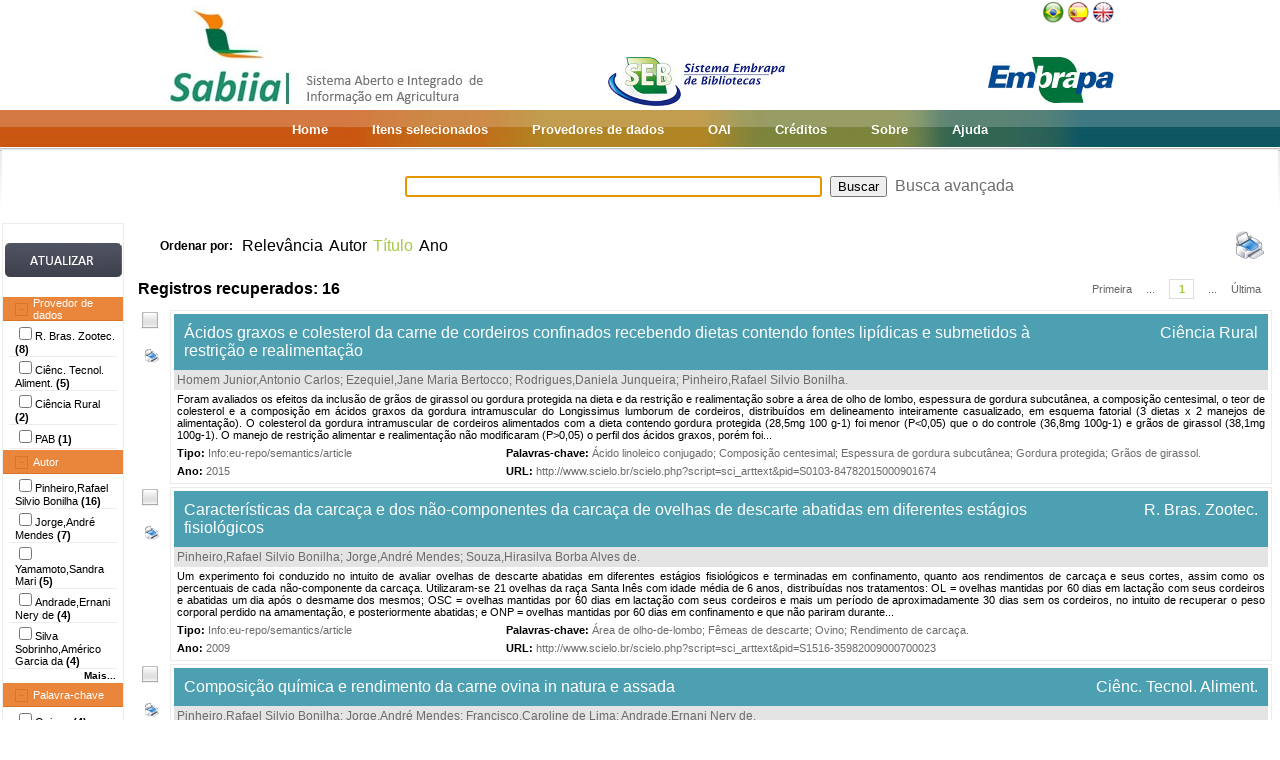

--- FILE ---
content_type: text/html;charset=UTF-8
request_url: https://www.sabiia.cnptia.embrapa.br/sabiia/search?showQuery=f&sort=titleSort&search=creatorFacets:%22Pinheiro,Rafael%20Silvio%20Bonilha%22
body_size: 12495
content:


















<html>
<head>
	<!-- Meta informacao da pagina -->
 	<meta http-equiv="Content-Type" content="text/html; charset=UTF-8">
	<meta http-equiv="Content-Language" CONTENT="pt-BR">
	<meta name="keywords" content="Open Access">
	<meta name="copyright" content="http://www.embrapa.br">
	<meta name="author" content="Embrapa">
	<meta name="email" content="cnptia.sac@embrapa.br">
	<meta name="Distribution" content="Global">
	<meta name="website" content="http://www.embrapa.br">
	<script language="JAVASCRIPT" src="/sabiia/web/js/functions.js" type="text/javascript"></script>
	<script language="JAVASCRIPT" src="/sabiia/web/js/jquery-1.4.3.min.js" type="text/javascript"></script>	
 	<!-- Titulo da pagina -->
	<title>SABIIA - Sistema Aberto e Integrado de Informa&ccedil;&atilde;o em Agricultura (Sabiia)</title>
 	<!-- Links para os recursos utilizados pela pagina -->
	<link href="/sabiia/web/css/sabiia.css" rel="stylesheet" type="text/css">
	<!-- Favicon -->
	<link rel="shortcut icon" href="/sabiia/web/img/favicon.ico" type="image/x-icon">
</head>
<body>
<div id="fundoBranco">
	<!-- jsp:include page="../governoFederal.jsp"/ --> 
	<!-- HEADER -->
	<div align="center">
		<table summary="Header" width="950px" border="0" align="center" style="padding-bottom:3px;">
			<tr align="left">
				<td align="left" valign="bottom" width="25%">
					<a href="/sabiia/?initQuery=t" title="Sistema Aberto e Integrado de Informação em Agricultura - Sabiia">
						<img src="/sabiia/web/img/marcabannersabiia.jpg" alt="Sabiia" style="border: none;">
					</a>
				</td>
				<td align="right" valign="bottom" width="35%">
					<a href="http://hotsites.sct.embrapa.br/seb" title="Sistema Embrapa de Bibliotecas - SEB">
						<img src="/sabiia/web/img/logo-seb.jpg" alt="Seb" style="border: none;">
					</a>
				</td>
				<td align="right" valign="bottom" width="40%">
					<table cellpadding="0" cellspacing="0" border="0" width="100%" style="height:105px;padding-bottom:3px;">
						<tr>
							<td align="right" valign="top">
								<a title="Português" href="/sabiia/?locale=pt_BR&amp;initQuery=t"><img alt="Português" src="/sabiia/web/img/brazil.png"></a><a title="Español" style="padding-left:3px" href="/sabiia/?locale=es&amp;initQuery=t"><img alt="Español" src="/sabiia/web/img/spain.png"></a><a title="English" style="padding-left:3px" href="/sabiia/?locale=en&amp;initQuery=t"><img alt="English" src="/sabiia/web/img/english.png"></a>
							</td>
						</tr>
						<tr>
							<td align="right" valign="bottom">
								<a href="http://www.embrapa.br" title="Empresa Brasileira de Pesquisa Agropecuária - Embrapa"><img src="/sabiia/web/img/logo-embrapa.jpg" alt="Embrapa" style="border: none;"></a>
							</td>
						</tr>
					</table>
				</td>
			</tr>
		</table>
	</div>
	
	<!-- MENU SUPERIOR -->
	<table summary="Menu superior" width="100%" border="0">
		<tr>
			<td id="barraColoridaEsquerda"></td>
			<td NOWRAP id="barraColoridaMeio" align="center">
				<table summary="Tabela da barra de cores" border="0">
					<tr>
						<td class="menuItem"><a href="/sabiia/?initQuery=t">Home</a></td>
						<td class="menuItem"><a href="/sabiia/itensselecionados">Itens selecionados</a></td>
						<td class="menuItem"><a href="/sabiia/provedores">Provedores de dados</a></td>
						<td class="menuItem"><a target="_BLANK" href="http://www.sabiia.cnptia.embrapa.br/oai/">OAI</a></td>
						<td class="menuItem"><a href="/sabiia/creditos">Créditos</a></td>
						<td class="menuItem"><a href="/sabiia/sobre">Sobre</a></td>
						<td class="menuItem"><a href="/sabiia/ajuda">Ajuda</a></td>
					</tr>
				</table>		
			</td>
			<td id="barraColoridaDireita"></td>
		</tr>
	</table>
	
	
		<table border="0" width="100%" align="center">
			<tr>
				<td class="degradeCinza"></td>
				<td width="210px"></td>
				<td width="3px"></td>
				<td width="744px" align="center">
					<form id="frmSearch" name="frmSearch" method="post" action="search" onSubmit="return submitSearch(this);">
						&nbsp;&nbsp;&nbsp;
						<input type="hidden" name="clickSearchSimple" value="t">
						<input type="hidden" name="clickSearchAdvanced" value="f">
						<input type="text" name="search" size="50" value="">&nbsp;
						<input type="submit" value="Buscar">&nbsp;
						<a href="advanced">Busca avançada</a>
					</form>
				</td>
				<td width="3px"></td>
				<td class="degradeCinza"></td>
			</tr>
								
			<tr>
				<td></td>
				<!-- MENU LATERAL -->			
				<td valign="top" bgcolor="#ececec">
					<form name="frmFacets" method="post" action="search">
						<input type="hidden" name="search" value="creatorFacets:&quot;Pinheiro,Rafael Silvio Bonilha&quot;">
						<table width="100%" border="0" bgcolor="white">
							<tr>
								<td align="center" valign="middle"> 
									<br><a href="#" onclick="document.frmFacets.submit();"><img src="/sabiia/web/img/botaoatualizarh34w117.jpg" alt="Botão Atualizar"></a><br><br>
								</td>
							</tr>
						</table>
						
								<table width="100%" border="0" bgcolor="white"> 
									<tr>
										<td id="menuRepository" class="menuLaranjaAberto" colspan="3" onclick="javascript:mostraEsconde('menuRepository','subMenuRepository');"> 
											Provedor de dados
										</td>
									</tr>
								</table>
								
								<table width="100%" border="0" bgcolor="white" id="subMenuRepository">
								<tr>
								<td width="100%">
								<table width="100%">
<tr title="Revista Brasileira de Zootecnia"><td width="3px"></td><td class="menuBranco"><input type="checkbox"name="facets100" value="96">R. Bras. Zootec. <b>(8)</b></td><td width="3px"></td></tr>
<tr title="Ciência e Tecnologia de Alimentos"><td width="3px"></td><td class="menuBranco"><input type="checkbox"name="facets101" value="116">Ciênc. Tecnol. Aliment. <b>(5)</b></td><td width="3px"></td></tr>
<tr title="Ciência Rural"><td width="3px"></td><td class="menuBranco"><input type="checkbox"name="facets102" value="65">Ciência Rural <b>(2)</b></td><td width="3px"></td></tr>
<tr title="Pesquisa Agropecuária Brasileira"><td width="3px"></td><td class="menuBranco"><input type="checkbox"name="facets103" value="86">PAB <b>(1)</b></td><td width="3px"></td></tr>
</table>
	
								</td>
								</tr>								
								</table>
								
								<table width="100%" border="0" bgcolor="white"> 
									<tr>
										<td id="menuCreator" class="menuLaranjaAberto" colspan="3" onclick="javascript:mostraEsconde('menuCreator','subMenuCreator');"> 
											Autor
										</td>
									</tr>
								</table>								
								<table width="100%" border="0" bgcolor="white" id="subMenuCreator">
								<tr>
								<td width="100%">
								<table width="100%">
<tr><td width="3px"></td><td class="menuBranco"><input type="checkbox"name="facets200" value="Pinheiro,Rafael Silvio Bonilha">Pinheiro,Rafael Silvio Bonilha <b>(16)</b></td><td width="3px"></td></tr>
<tr><td width="3px"></td><td class="menuBranco"><input type="checkbox"name="facets201" value="Jorge,André Mendes">Jorge,André Mendes <b>(7)</b></td><td width="3px"></td></tr>
<tr><td width="3px"></td><td class="menuBranco"><input type="checkbox"name="facets202" value="Yamamoto,Sandra Mari">Yamamoto,Sandra Mari <b>(5)</b></td><td width="3px"></td></tr>
<tr><td width="3px"></td><td class="menuBranco"><input type="checkbox"name="facets203" value="Andrade,Ernani Nery de">Andrade,Ernani Nery de <b>(4)</b></td><td width="3px"></td></tr>
<tr><td width="3px"></td><td class="menuBranco"><input type="checkbox"name="facets204" value="Silva Sobrinho,Américo Garcia da">Silva Sobrinho,Américo Garcia da <b>(4)</b></td><td width="3px"></td></tr>
</table><div id="facetsCreatorDetalhes" style="display:none;"><table width="100%">
<tr><td width="3px"></td><td class="menuBranco"><input type="checkbox"name="facets205" value="Souza,Hirasilva Borba Alves de">Souza,Hirasilva Borba Alves de <b>(4)</b></td><td width="3px"></td></tr>
<tr><td width="3px"></td><td class="menuBranco"><input type="checkbox"name="facets206" value="Homem Junior,Antonio Carlos">Homem Junior,Antonio Carlos <b>(3)</b></td><td width="3px"></td></tr>
<tr><td width="3px"></td><td class="menuBranco"><input type="checkbox"name="facets207" value="Buzzulini,Carolina">Buzzulini,Carolina <b>(2)</b></td><td width="3px"></td></tr>
<tr><td width="3px"></td><td class="menuBranco"><input type="checkbox"name="facets208" value="Gomes,Helen Fernanda Barros">Gomes,Helen Fernanda Barros <b>(2)</b></td><td width="3px"></td></tr>
<tr><td width="3px"></td><td class="menuBranco"><input type="checkbox"name="facets209" value="Gonçalves,Heraldo César">Gonçalves,Heraldo César <b>(2)</b></td><td width="3px"></td></tr>
<tr><td width="3px"></td><td class="menuBranco"><input type="checkbox"name="facets210" value="Polizel Neto,Angelo">Polizel Neto,Angelo <b>(2)</b></td><td width="3px"></td></tr>
<tr><td width="3px"></td><td class="menuBranco"><input type="checkbox"name="facets211" value="Roça,Roberto de Oliveira">Roça,Roberto de Oliveira <b>(2)</b></td><td width="3px"></td></tr>
<tr><td width="3px"></td><td class="menuBranco"><input type="checkbox"name="facets212" value="Silva,Roberto Aguilar Machado Santos">Silva,Roberto Aguilar Machado Santos <b>(2)</b></td><td width="3px"></td></tr>
<tr><td width="3px"></td><td class="menuBranco"><input type="checkbox"name="facets213" value="Barbosa,José Carlos">Barbosa,José Carlos <b>(1)</b></td><td width="3px"></td></tr>
<tr><td width="3px"></td><td class="menuBranco"><input type="checkbox"name="facets214" value="Ezequiel,Jane Maria Bertocco">Ezequiel,Jane Maria Bertocco <b>(1)</b></td><td width="3px"></td></tr>
<tr><td width="3px"></td><td class="menuBranco"><input type="checkbox"name="facets215" value="Francisco,Caroline de Lima">Francisco,Caroline de Lima <b>(1)</b></td><td width="3px"></td></tr>
<tr><td width="3px"></td><td class="menuBranco"><input type="checkbox"name="facets216" value="Lima,Carolina Spina Alves de">Lima,Carolina Spina Alves de <b>(1)</b></td><td width="3px"></td></tr>
<tr><td width="3px"></td><td class="menuBranco"><input type="checkbox"name="facets217" value="Moreira,Paulo Sérgio Andrade">Moreira,Paulo Sérgio Andrade <b>(1)</b></td><td width="3px"></td></tr>
<tr><td width="3px"></td><td class="menuBranco"><input type="checkbox"name="facets218" value="Mourão,Raphael de Castro">Mourão,Raphael de Castro <b>(1)</b></td><td width="3px"></td></tr>
<tr><td width="3px"></td><td class="menuBranco"><input type="checkbox"name="facets219" value="Rodrigues,Daniela Junqueira">Rodrigues,Daniela Junqueira <b>(1)</b></td><td width="3px"></td></tr>
</table></div>
<table width="100%"><tr><td width="3px"></td><td align="right" class="mostrarDetalhes" onclick="javascript:mostraEscondeDetalhes('facetsCreatorDetalhes');"><span onclick="javascript:this.innerHTML=textoSpan(this.innerHTML,'Mais...','Menos');">Mais...</span></td><td width="3px"></td></tr></table>
	
								</td>
								</tr>								
								</table>
								
								<table width="100%" border="0" bgcolor="white"> 
									<tr>
										<td id="menuSubject" class="menuLaranjaAberto" colspan="3" onclick="javascript:mostraEsconde('menuSubject','subMenuSubject');"> 
											Palavra-chave
										</td>
									</tr>
								</table>
								<table width="100%" border="0" bgcolor="white" id="subMenuSubject">
								<tr>
								<td width="100%">
								<table width="100%">
<tr><td width="3px"></td><td class="menuBranco"><input type="checkbox"name="facets300" value="Ovinos">Ovinos<b> (4)</b></td><td width="3px"></td></tr>
<tr><td width="3px"></td><td class="menuBranco"><input type="checkbox"name="facets301" value="Composição centesimal">Composição centesimal<b> (3)</b></td><td width="3px"></td></tr>
<tr><td width="3px"></td><td class="menuBranco"><input type="checkbox"name="facets302" value="Categorias animais">Categorias animais<b> (2)</b></td><td width="3px"></td></tr>
<tr><td width="3px"></td><td class="menuBranco"><input type="checkbox"name="facets303" value="Consumidor">Consumidor<b> (2)</b></td><td width="3px"></td></tr>
<tr><td width="3px"></td><td class="menuBranco"><input type="checkbox"name="facets304" value="Correlações">Correlações<b> (2)</b></td><td width="3px"></td></tr>
</table><div id="facetsSubjectDetalhes" style="display:none;"><table width="100%">
<tr><td width="3px"></td><td class="menuBranco"><input type="checkbox"name="facets305" value="Ovino">Ovino<b> (2)</b></td><td width="3px"></td></tr>
<tr><td width="3px"></td><td class="menuBranco"><input type="checkbox"name="facets306" value="Área de olho-de-lombo">Área de olho-de-lombo<b> (2)</b></td><td width="3px"></td></tr>
<tr><td width="3px"></td><td class="menuBranco"><input type="checkbox"name="facets307" value="Abate de bovinos">Abate de bovinos<b> (1)</b></td><td width="3px"></td></tr>
<tr><td width="3px"></td><td class="menuBranco"><input type="checkbox"name="facets308" value="Alimentação">Alimentação<b> (1)</b></td><td width="3px"></td></tr>
<tr><td width="3px"></td><td class="menuBranco"><input type="checkbox"name="facets309" value="Caminhão">Caminhão<b> (1)</b></td><td width="3px"></td></tr>
<tr><td width="3px"></td><td class="menuBranco"><input type="checkbox"name="facets310" value="Características da carcaça">Características da carcaça<b> (1)</b></td><td width="3px"></td></tr>
<tr><td width="3px"></td><td class="menuBranco"><input type="checkbox"name="facets311" value="Carcaça">Carcaça<b> (1)</b></td><td width="3px"></td></tr>
<tr><td width="3px"></td><td class="menuBranco"><input type="checkbox"name="facets312" value="Categoria ovina">Categoria ovina<b> (1)</b></td><td width="3px"></td></tr>
<tr><td width="3px"></td><td class="menuBranco"><input type="checkbox"name="facets313" value="Cocção da carne">Cocção da carne<b> (1)</b></td><td width="3px"></td></tr>
<tr><td width="3px"></td><td class="menuBranco"><input type="checkbox"name="facets314" value="Compacidade da carcaça">Compacidade da carcaça<b> (1)</b></td><td width="3px"></td></tr>
<tr><td width="3px"></td><td class="menuBranco"><input type="checkbox"name="facets315" value="Cor">Cor<b> (1)</b></td><td width="3px"></td></tr>
<tr><td width="3px"></td><td class="menuBranco"><input type="checkbox"name="facets316" value="Cordeiro">Cordeiro<b> (1)</b></td><td width="3px"></td></tr>
<tr><td width="3px"></td><td class="menuBranco"><input type="checkbox"name="facets317" value="Cortes comerciais">Cortes comerciais<b> (1)</b></td><td width="3px"></td></tr>
<tr><td width="3px"></td><td class="menuBranco"><input type="checkbox"name="facets318" value="Cortes da carcaça">Cortes da carcaça<b> (1)</b></td><td width="3px"></td></tr>
<tr><td width="3px"></td><td class="menuBranco"><input type="checkbox"name="facets319" value="Cruzamentos">Cruzamentos<b> (1)</b></td><td width="3px"></td></tr>
</table></div>
<table width="100%"><tr><td width="3px"></td><td align="right" class="mostrarDetalhes" onclick="javascript:mostraEscondeDetalhes('facetsSubjectDetalhes');"><span onclick="javascript:this.innerHTML=textoSpan(this.innerHTML,'Mais...','Menos');">Mais...</span></td><td width="3px"></td></tr></table>
	
								</td>
								</tr>								
								</table>
								
								<table width="100%" border="0" bgcolor="white"> 
									<tr>
										<td id="menuType" class="menuLaranjaAberto" colspan="3" onclick="javascript:mostraEsconde('menuType','subMenuType');"> 
											Tipo do documento
										</td>
									</tr>
								</table>
								<table width="100%" border="0" bgcolor="white" id="subMenuType">
								<tr>
								<td width="100%">
								<table width="100%">
<tr><td width="3px"></td><td class="menuBranco"><input type="checkbox"name="facets500" value="Info eu-repo/semantics/article">Info:eu-repo/semantics/article<b> (16)</b></td><td width="3px"></td></tr>
</table>
	
								</td>
								</tr>								
								</table>
								
								<table width="100%" border="0" bgcolor="white"> 
									<tr>
										<td id="menuYear" class="menuLaranjaAberto" colspan="3" onclick="javascript:mostraEsconde('menuYear','subMenuYear');"> 
											Ano
										</td>
									</tr>
								</table>
								<table width="100%" border="0" bgcolor="white" id="subMenuYear">
								<tr>
								<td width="100%">
								<table width="100%">
<tr><td width="3px"></td><td class="menuBranco"><input type="checkbox"name="facets400" value="2015">2015<b> (1)</b></td><td width="3px"></td></tr>
<tr><td width="3px"></td><td class="menuBranco"><input type="checkbox"name="facets401" value="2011">2011<b> (1)</b></td><td width="3px"></td></tr>
<tr><td width="3px"></td><td class="menuBranco"><input type="checkbox"name="facets402" value="2010">2010<b> (3)</b></td><td width="3px"></td></tr>
<tr><td width="3px"></td><td class="menuBranco"><input type="checkbox"name="facets403" value="2009">2009<b> (4)</b></td><td width="3px"></td></tr>
<tr><td width="3px"></td><td class="menuBranco"><input type="checkbox"name="facets404" value="2008">2008<b> (3)</b></td><td width="3px"></td></tr>
</table><div id="facetsYearDetalhes" style="display:none;"><table width="100%">
<tr><td width="3px"></td><td class="menuBranco"><input type="checkbox"name="facets405" value="2007">2007<b> (4)</b></td><td width="3px"></td></tr>
</table></div>
<table width="100%"><tr><td width="3px"></td><td align="right" class="mostrarDetalhes" onclick="javascript:mostraEscondeDetalhes('facetsYearDetalhes');"><span onclick="javascript:this.innerHTML=textoSpan(this.innerHTML,'Mais...','Menos');">Mais...</span></td><td width="3px"></td></tr></table>
	
								</td>
								</tr>								
								</table>
								
								<table width="100%" border="0" bgcolor="white"> 
									<tr>
										<td id="menuCountry" class="menuLaranjaAberto" colspan="3" onclick="javascript:mostraEsconde('menuCountry','subMenuCountry');"> 
											País
										</td>
									</tr>
								</table>
								<table width="100%" border="0" bgcolor="white" id="subMenuCountry">
								<tr>
								<td width="100%">
								<table width="100%">
<tr><td width="3px"></td><td class="menuBranco"><input type="checkbox"name="facets600" value="Brazil">Brazil<b> (16)</b></td><td width="3px"></td></tr>
</table>
	
								</td>
								</tr>								
								</table>
								
								<table width="100%" border="0" bgcolor="white"> 
									<tr>
										<td id="menuLanguage" class="menuLaranjaAberto" colspan="3" onclick="javascript:mostraEsconde('menuLanguage','subMenuLanguage');"> 
											Idioma
										</td>
									</tr>
								</table>
								<table width="100%" border="0" bgcolor="white" id="subMenuLanguage">
								<tr>
								<td width="100%">
								<table width="100%">
<tr><td width="3px"></td><td class="menuBranco"><input type="checkbox"name="facets700" value="portugues">Português<b> (15)</b></td><td width="3px"></td></tr>
<tr><td width="3px"></td><td class="menuBranco"><input type="checkbox"name="facets701" value="ingles">Inglês<b> (1)</b></td><td width="3px"></td></tr>
</table>
	
								</td>
								</tr>								
								</table>
								
						<table width="100%" border="0" bgcolor="white">
							<tr>
								<td align="center" valign="middle"> 
									<br><a href="#" onclick="document.frmFacets.submit();"><img src="/sabiia/web/img/botaoatualizarh34w117.jpg" alt="Botão Atualizar"></a><br><br>
								</td>
							</tr>
						</table>
					</form>		
				</td>
				<td></td>
				<td valign="top" height="100%">
				<table cellpadding="3" cellspacing="3" class="itemSort"><tr><td NOWRAP width=100px align="right"><p style="font-size:12px;"><b>Ordenar por:</b>&nbsp;</td><td width=1px align="right"><a class="linkOrdenacao" href="search?search=creatorFacets:&quot;Pinheiro,Rafael Silvio Bonilha&quot;&amp;qFacets=creatorFacets:&quot;Pinheiro,Rafael Silvio Bonilha&quot;&amp;sort=""&amp;paginacao=t&amp;paginaAtual=1">Relevância</a></td><td width=1px align="right"><a class="linkOrdenacao" href="search?search=creatorFacets:&quot;Pinheiro,Rafael Silvio Bonilha&quot;&amp;qFacets=creatorFacets:&quot;Pinheiro,Rafael Silvio Bonilha&quot;&amp;sort=creatorSort&amp;paginacao=t&amp;paginaAtual=1">Autor</a></td><td width=1px align="right" class="ordenacaoEscolhida">Título</td><td width=1px align="right"><a class="linkOrdenacao" href="search?search=creatorFacets:&quot;Pinheiro,Rafael Silvio Bonilha&quot;&amp;qFacets=creatorFacets:&quot;Pinheiro,Rafael Silvio Bonilha&quot;&amp;sort=year&amp;paginacao=t&amp;paginaAtual=1">Ano</a></td><td align="right"><a title="Imprime registros no formato resumido" href="search?search=creatorFacets:&quot;Pinheiro,Rafael Silvio Bonilha&quot;&amp;qFacets=creatorFacets:&quot;Pinheiro,Rafael Silvio Bonilha&quot;&amp;sort=titleSort&amp;paginacao=t&amp;paginaAtual=1&amp;ig=t"><img width="32" height="32" alt="Imprime registros no formato resumido" src="/sabiia/web/img/print-big.png"></a></td></tr></table>
<table cellpadding="3" cellspacing="3" class="itemCountPaginacao"><tr><td width="50%"><span class="registrosRecuperados">Registros recuperados: 16</span></td><td width="50%"><table cellpadding="0" cellspacing="0" align="right"><tr><td class="itemPaginacaoPrimeiraPagina"><a class="linkPaginacaoAux" href="search?search=creatorFacets:&quot;Pinheiro,Rafael Silvio Bonilha&quot;&amp;qFacets=creatorFacets:&quot;Pinheiro,Rafael Silvio Bonilha&quot;&amp;sort=titleSort&amp;paginacao=t&amp;paginaAtual=1">Primeira</a></td><td class="itemPaginacao"><a class="linkPaginacaoAux" href="search?search=creatorFacets:&quot;Pinheiro,Rafael Silvio Bonilha&quot;&amp;qFacets=creatorFacets:&quot;Pinheiro,Rafael Silvio Bonilha&quot;&amp;sort=titleSort&amp;paginacao=t&amp;paginaAtual=1"> ... </a></td><td class="itemPaginacao"><a class="linkPaginacaoSelected" href="search?search=creatorFacets:&quot;Pinheiro,Rafael Silvio Bonilha&quot;&amp;qFacets=creatorFacets:&quot;Pinheiro,Rafael Silvio Bonilha&quot;&amp;sort=titleSort&amp;paginacao=t&amp;paginaAtual=1">1</a></td><td class="itemPaginacao"><a class="linkPaginacaoAux" href="search?search=creatorFacets:&quot;Pinheiro,Rafael Silvio Bonilha&quot;&amp;qFacets=creatorFacets:&quot;Pinheiro,Rafael Silvio Bonilha&quot;&amp;sort=titleSort&amp;paginacao=t&amp;paginaAtual=1"> ... </a></td><td class="itemPaginacaoUltimaPagina"><a class="linkPaginacaoAux" href="search?search=creatorFacets:&quot;Pinheiro,Rafael Silvio Bonilha&quot;&amp;qFacets=creatorFacets:&quot;Pinheiro,Rafael Silvio Bonilha&quot;&amp;sort=titleSort&amp;paginacao=t&amp;paginaAtual=1">Última</a></td></tr></table></td></tr></table>
<table cellpadding="0" cellspacing="0" width="100%">
<tr><td align="center" valign="top" width="40">
<a title="Marcar/Desmarcar Item" class="linkMarcarDesmarcarItem" onclick="selecionaItem('65006085')"><img alt="Imagem não selecionada" id="img65006085" src="/sabiia/web/img/desmarcado.png"></a>
<br><br><a title="Imprime registro no formato completo" href="search?search=creatorFacets:&quot;Pinheiro,Rafael Silvio Bonilha&quot;&amp;qFacets=creatorFacets:&quot;Pinheiro,Rafael Silvio Bonilha&quot;&amp;sort=titleSort&amp;paginacao=t&amp;paginaAtual=1&amp;id=65006085&amp;ic=t&amp;locale=null"><img style="padding-left:3px" width="16" height="16" alt="Imprime registro no formato completo" src="/sabiia/web/img/print.png"></a>
</td><td>
<table cellpadding="3" cellspacing="3" width="100%" class="itemResult">
<tr><td class="tituloPesquisa" colspan="2" width="100%"><table cellpadding="0" cellspacing="0" width="100%">
<tr><td align="left" width="80%">
<a class="linkTituloPesquisa" href="search?id=65006085&amp;search=creatorFacets:&quot;Pinheiro,Rafael Silvio Bonilha&quot;&amp;qFacets=creatorFacets:&quot;Pinheiro,Rafael Silvio Bonilha&quot;&amp;sort=titleSort&amp;paginacao=t&amp;paginaAtual=1">Ácidos graxos e colesterol da carne de cordeiros confinados recebendo dietas contendo fontes lipídicas e submetidos à restrição e realimentação</a>
</td>
<td width="20%" align="right" valign="top"><a class="linkTituloPesquisa" title="Ciência Rural" href="search?showQuery=f&amp;sort=titleSort&amp;search=repository:&quot;65&quot;">Ciência Rural</a></td></tr></table></td></tr>
<tr class="autoriaPesquisa"><td align="left" colspan="2"><a href="search?showQuery=f&amp;sort=titleSort&amp;search=creatorFacets:&quot;Homem Junior,Antonio Carlos&quot;">Homem Junior,Antonio Carlos</a>; <a href="search?showQuery=f&amp;sort=titleSort&amp;search=creatorFacets:&quot;Ezequiel,Jane Maria Bertocco&quot;">Ezequiel,Jane Maria Bertocco</a>; <a href="search?showQuery=f&amp;sort=titleSort&amp;search=creatorFacets:&quot;Rodrigues,Daniela Junqueira&quot;">Rodrigues,Daniela Junqueira</a>; <a href="search?showQuery=f&amp;sort=titleSort&amp;search=creatorFacets:&quot;Pinheiro,Rafael Silvio Bonilha&quot;">Pinheiro,Rafael Silvio Bonilha</a>.</td></tr>
<tr><td colspan="2" class="description">Foram avaliados os efeitos da inclusão de grãos de girassol ou gordura protegida na dieta e da restrição e realimentação sobre a área de olho de lombo, espessura de gordura subcutânea, a composição centesimal, o teor de colesterol e a composição em ácidos graxos da gordura intramuscular do Longissimus lumborum de cordeiros, distribuídos em delineamento inteiramente casualizado, em esquema fatorial (3 dietas x 2 manejos de alimentação). O colesterol da gordura intramuscular de cordeiros alimentados com a dieta contendo gordura protegida (28,5mg 100 g-1) foi menor (P&lt;0,05) que o do controle (36,8mg 100g-1) e grãos de girassol (38,1mg 100g-1). O manejo de restrição alimentar e realimentação não modificaram (P&gt;0,05) o perfil dos ácidos graxos, porém foi...</td></tr>
<tr>
<td align="left" valign="top" width="30%" class="type"><b><span style="color:black;">Tipo:</span></b>&nbsp;<a href="search?showQuery=f&amp;sort=titleSort&amp;search=typeFacets:&quot;Info:eu-repo/semantics/article&quot;">Info:eu-repo/semantics/article</a></td>
<td align="left" valign="top" width="70%" class="subject"><b><span style="color:black;">Palavras-chave:</span></b>&nbsp;<a href="search?showQuery=f&amp;sort=titleSort&amp;search=subjectFacets:&quot;Ácido linoleico conjugado&quot;">Ácido linoleico conjugado</a>; <a href="search?showQuery=f&amp;sort=titleSort&amp;search=subjectFacets:&quot;Composição centesimal&quot;">Composição centesimal</a>; <a href="search?showQuery=f&amp;sort=titleSort&amp;search=subjectFacets:&quot;Espessura de gordura subcutânea&quot;">Espessura de gordura subcutânea</a>; <a href="search?showQuery=f&amp;sort=titleSort&amp;search=subjectFacets:&quot;Gordura protegida&quot;">Gordura protegida</a>; <a href="search?showQuery=f&amp;sort=titleSort&amp;search=subjectFacets:&quot;Grãos de girassol&quot;">Grãos de girassol</a>.</td>
</tr>
<tr>
<td align="left" valign="top" width="30%" class="year"><b>Ano:</b> <a href="search?showQuery=f&amp;sort=titleSort&amp;search=year:&quot;2015&quot;">2015</a></td>
<td align="left" valign="top" width="70%" class="url"><b>URL: </b><a target="BLANK" class="linkUrl" href="http://www.scielo.br/scielo.php?script=sci_arttext&amp;pid=S0103-84782015000901674">http://www.scielo.br/scielo.php?script=sci_arttext&amp;pid=S0103-84782015000901674</a></td>
</tr></table><td></tr></table>
<table><tr><td height="3px"></td></tr></table>
<table cellpadding="0" cellspacing="0" width="100%">
<tr><td align="center" valign="top" width="40">
<a title="Marcar/Desmarcar Item" class="linkMarcarDesmarcarItem" onclick="selecionaItem('96004584')"><img alt="Imagem não selecionada" id="img96004584" src="/sabiia/web/img/desmarcado.png"></a>
<br><br><a title="Imprime registro no formato completo" href="search?search=creatorFacets:&quot;Pinheiro,Rafael Silvio Bonilha&quot;&amp;qFacets=creatorFacets:&quot;Pinheiro,Rafael Silvio Bonilha&quot;&amp;sort=titleSort&amp;paginacao=t&amp;paginaAtual=1&amp;id=96004584&amp;ic=t&amp;locale=null"><img style="padding-left:3px" width="16" height="16" alt="Imprime registro no formato completo" src="/sabiia/web/img/print.png"></a>
</td><td>
<table cellpadding="3" cellspacing="3" width="100%" class="itemResult">
<tr><td class="tituloPesquisa" colspan="2" width="100%"><table cellpadding="0" cellspacing="0" width="100%">
<tr><td align="left" width="80%">
<a class="linkTituloPesquisa" href="search?id=96004584&amp;search=creatorFacets:&quot;Pinheiro,Rafael Silvio Bonilha&quot;&amp;qFacets=creatorFacets:&quot;Pinheiro,Rafael Silvio Bonilha&quot;&amp;sort=titleSort&amp;paginacao=t&amp;paginaAtual=1">Características da carcaça e dos não-componentes da carcaça de ovelhas de descarte abatidas em diferentes estágios fisiológicos</a>
</td>
<td width="20%" align="right" valign="top"><a class="linkTituloPesquisa" title="Revista Brasileira de Zootecnia" href="search?showQuery=f&amp;sort=titleSort&amp;search=repository:&quot;96&quot;">R. Bras. Zootec.</a></td></tr></table></td></tr>
<tr class="autoriaPesquisa"><td align="left" colspan="2"><a href="search?showQuery=f&amp;sort=titleSort&amp;search=creatorFacets:&quot;Pinheiro,Rafael Silvio Bonilha&quot;">Pinheiro,Rafael Silvio Bonilha</a>; <a href="search?showQuery=f&amp;sort=titleSort&amp;search=creatorFacets:&quot;Jorge,André Mendes&quot;">Jorge,André Mendes</a>; <a href="search?showQuery=f&amp;sort=titleSort&amp;search=creatorFacets:&quot;Souza,Hirasilva Borba Alves de&quot;">Souza,Hirasilva Borba Alves de</a>.</td></tr>
<tr><td colspan="2" class="description">Um experimento foi conduzido no intuito de avaliar ovelhas de descarte abatidas em diferentes estágios fisiológicos e terminadas em confinamento, quanto aos rendimentos de carcaça e seus cortes, assim como os percentuais de cada não-componente da carcaça. Utilizaram-se 21 ovelhas da raça Santa Inês com idade média de 6 anos, distribuídas nos tratamentos: OL = ovelhas mantidas por 60 dias em lactação com seus cordeiros e abatidas um dia após o desmame dos mesmos; OSC = ovelhas mantidas por 60 dias em lactação com seus cordeiros e mais um período de aproximadamente 30 dias sem os cordeiros, no intuito de recuperar o peso corporal perdido na amamentação, e posteriormente abatidas; e ONP = ovelhas mantidas por 60 dias em confinamento e que não pariram durante...</td></tr>
<tr>
<td align="left" valign="top" width="30%" class="type"><b><span style="color:black;">Tipo:</span></b>&nbsp;<a href="search?showQuery=f&amp;sort=titleSort&amp;search=typeFacets:&quot;Info:eu-repo/semantics/article&quot;">Info:eu-repo/semantics/article</a></td>
<td align="left" valign="top" width="70%" class="subject"><b><span style="color:black;">Palavras-chave:</span></b>&nbsp;<a href="search?showQuery=f&amp;sort=titleSort&amp;search=subjectFacets:&quot;Área de olho-de-lombo&quot;">Área de olho-de-lombo</a>; <a href="search?showQuery=f&amp;sort=titleSort&amp;search=subjectFacets:&quot;Fêmeas de descarte&quot;">Fêmeas de descarte</a>; <a href="search?showQuery=f&amp;sort=titleSort&amp;search=subjectFacets:&quot;Ovino&quot;">Ovino</a>; <a href="search?showQuery=f&amp;sort=titleSort&amp;search=subjectFacets:&quot;Rendimento de carcaça&quot;">Rendimento de carcaça</a>.</td>
</tr>
<tr>
<td align="left" valign="top" width="30%" class="year"><b>Ano:</b> <a href="search?showQuery=f&amp;sort=titleSort&amp;search=year:&quot;2009&quot;">2009</a></td>
<td align="left" valign="top" width="70%" class="url"><b>URL: </b><a target="BLANK" class="linkUrl" href="http://www.scielo.br/scielo.php?script=sci_arttext&amp;pid=S1516-35982009000700023">http://www.scielo.br/scielo.php?script=sci_arttext&amp;pid=S1516-35982009000700023</a></td>
</tr></table><td></tr></table>
<table><tr><td height="3px"></td></tr></table>
<table cellpadding="0" cellspacing="0" width="100%">
<tr><td align="center" valign="top" width="40">
<a title="Marcar/Desmarcar Item" class="linkMarcarDesmarcarItem" onclick="selecionaItem('116000145')"><img alt="Imagem não selecionada" id="img116000145" src="/sabiia/web/img/desmarcado.png"></a>
<br><br><a title="Imprime registro no formato completo" href="search?search=creatorFacets:&quot;Pinheiro,Rafael Silvio Bonilha&quot;&amp;qFacets=creatorFacets:&quot;Pinheiro,Rafael Silvio Bonilha&quot;&amp;sort=titleSort&amp;paginacao=t&amp;paginaAtual=1&amp;id=116000145&amp;ic=t&amp;locale=null"><img style="padding-left:3px" width="16" height="16" alt="Imprime registro no formato completo" src="/sabiia/web/img/print.png"></a>
</td><td>
<table cellpadding="3" cellspacing="3" width="100%" class="itemResult">
<tr><td class="tituloPesquisa" colspan="2" width="100%"><table cellpadding="0" cellspacing="0" width="100%">
<tr><td align="left" width="80%">
<a class="linkTituloPesquisa" href="search?id=116000145&amp;search=creatorFacets:&quot;Pinheiro,Rafael Silvio Bonilha&quot;&amp;qFacets=creatorFacets:&quot;Pinheiro,Rafael Silvio Bonilha&quot;&amp;sort=titleSort&amp;paginacao=t&amp;paginaAtual=1">Composição química e rendimento da carne ovina in natura e assada</a>
</td>
<td width="20%" align="right" valign="top"><a class="linkTituloPesquisa" title="Ciência e Tecnologia de Alimentos" href="search?showQuery=f&amp;sort=titleSort&amp;search=repository:&quot;116&quot;">Ciênc. Tecnol. Aliment.</a></td></tr></table></td></tr>
<tr class="autoriaPesquisa"><td align="left" colspan="2"><a href="search?showQuery=f&amp;sort=titleSort&amp;search=creatorFacets:&quot;Pinheiro,Rafael Silvio Bonilha&quot;">Pinheiro,Rafael Silvio Bonilha</a>; <a href="search?showQuery=f&amp;sort=titleSort&amp;search=creatorFacets:&quot;Jorge,André Mendes&quot;">Jorge,André Mendes</a>; <a href="search?showQuery=f&amp;sort=titleSort&amp;search=creatorFacets:&quot;Francisco,Caroline de Lima&quot;">Francisco,Caroline de Lima</a>; <a href="search?showQuery=f&amp;sort=titleSort&amp;search=creatorFacets:&quot;Andrade,Ernani Nery de&quot;">Andrade,Ernani Nery de</a>.</td></tr>
<tr><td colspan="2" class="description">Utilizou-se o músculo Triceps brachii de cordeiros não castrados ½ Ile de France ½ Santa Inês terminados em confinamento para a realização das análises físico-químicas. Foram determinados: a umidade, a proteína, a gordura, as cinzas e os carboidratos da carne, in natura e assada, destes animais, assim como o rendimento desta carne, após o processo de cocção. A carne assada apresentou valores maiores de gordura e proteína (7,49 e 33,67%) em comparação com a carne in natura (5,36 e 18,85%), respectivamente. Os percentuais de cinzas e carboidratos não foram influenciados pelos tratamentos estudados, porém para os valores de umidade, a carne in natura obteve valores superiores ao da carne assada, 74,05 e 57,02%, respectivamente. A carne assada teve perdas...</td></tr>
<tr>
<td align="left" valign="top" width="30%" class="type"><b><span style="color:black;">Tipo:</span></b>&nbsp;<a href="search?showQuery=f&amp;sort=titleSort&amp;search=typeFacets:&quot;Info:eu-repo/semantics/article&quot;">Info:eu-repo/semantics/article</a></td>
<td align="left" valign="top" width="70%" class="subject"><b><span style="color:black;">Palavras-chave:</span></b>&nbsp;<a href="search?showQuery=f&amp;sort=titleSort&amp;search=subjectFacets:&quot;Cocção da carne&quot;">Cocção da carne</a>; <a href="search?showQuery=f&amp;sort=titleSort&amp;search=subjectFacets:&quot;Cordeiro&quot;">Cordeiro</a>; <a href="search?showQuery=f&amp;sort=titleSort&amp;search=subjectFacets:&quot;Composição centesimal&quot;">Composição centesimal</a>; <a href="search?showQuery=f&amp;sort=titleSort&amp;search=subjectFacets:&quot;Consumidor&quot;">Consumidor</a>.</td>
</tr>
<tr>
<td align="left" valign="top" width="30%" class="year"><b>Ano:</b> <a href="search?showQuery=f&amp;sort=titleSort&amp;search=year:&quot;2008&quot;">2008</a></td>
<td align="left" valign="top" width="70%" class="url"><b>URL: </b><a target="BLANK" class="linkUrl" href="http://www.scielo.br/scielo.php?script=sci_arttext&amp;pid=S0101-20612008000500024">http://www.scielo.br/scielo.php?script=sci_arttext&amp;pid=S0101-20612008000500024</a></td>
</tr></table><td></tr></table>
<table><tr><td height="3px"></td></tr></table>
<table cellpadding="0" cellspacing="0" width="100%">
<tr><td align="center" valign="top" width="40">
<a title="Marcar/Desmarcar Item" class="linkMarcarDesmarcarItem" onclick="selecionaItem('96000564')"><img alt="Imagem não selecionada" id="img96000564" src="/sabiia/web/img/desmarcado.png"></a>
<br><br><a title="Imprime registro no formato completo" href="search?search=creatorFacets:&quot;Pinheiro,Rafael Silvio Bonilha&quot;&amp;qFacets=creatorFacets:&quot;Pinheiro,Rafael Silvio Bonilha&quot;&amp;sort=titleSort&amp;paginacao=t&amp;paginaAtual=1&amp;id=96000564&amp;ic=t&amp;locale=null"><img style="padding-left:3px" width="16" height="16" alt="Imprime registro no formato completo" src="/sabiia/web/img/print.png"></a>
</td><td>
<table cellpadding="3" cellspacing="3" width="100%" class="itemResult">
<tr><td class="tituloPesquisa" colspan="2" width="100%"><table cellpadding="0" cellspacing="0" width="100%">
<tr><td align="left" width="80%">
<a class="linkTituloPesquisa" href="search?id=96000564&amp;search=creatorFacets:&quot;Pinheiro,Rafael Silvio Bonilha&quot;&amp;qFacets=creatorFacets:&quot;Pinheiro,Rafael Silvio Bonilha&quot;&amp;sort=titleSort&amp;paginacao=t&amp;paginaAtual=1">Composição tecidual do lombo de ovelhas de descarte terminadas em confinamento e abatidas em diferentes estágios fisiológicos</a>
</td>
<td width="20%" align="right" valign="top"><a class="linkTituloPesquisa" title="Revista Brasileira de Zootecnia" href="search?showQuery=f&amp;sort=titleSort&amp;search=repository:&quot;96&quot;">R. Bras. Zootec.</a></td></tr></table></td></tr>
<tr class="autoriaPesquisa"><td align="left" colspan="2"><a href="search?showQuery=f&amp;sort=titleSort&amp;search=creatorFacets:&quot;Pinheiro,Rafael Silvio Bonilha&quot;">Pinheiro,Rafael Silvio Bonilha</a>; <a href="search?showQuery=f&amp;sort=titleSort&amp;search=creatorFacets:&quot;Jorge,André Mendes&quot;">Jorge,André Mendes</a>.</td></tr>
<tr><td colspan="2" class="description">Os objetivos neste experimento foram gerar informações sobre a composição física e as relações músculo:osso, músculo:gordura e porção comestível:osso do lombo de ovelhas abatidas em diferentes estágios fisiológicos, além das possíveis correlações entre as variáveis avaliadas neste estudo. Foram utilizadas 21 ovelhas Santa Inês, distribuídas nos respectivos estágios fisiológicos: OL = ovelhas que permaneceram por 60 dias em lactação com seus respectivos cordeiros e abatidas um dia após o desmame dos mesmos; OSC = ovelhas que permaneceram por 60 dias em lactação com seus respectivos cordeiros e por mais um período aproximado de 30 dias sem os cordeiros e posteriormente abatidas; e ONP = ovelhas que permaneceram por 60 dias em confinamento e que não pariram...</td></tr>
<tr>
<td align="left" valign="top" width="30%" class="type"><b><span style="color:black;">Tipo:</span></b>&nbsp;<a href="search?showQuery=f&amp;sort=titleSort&amp;search=typeFacets:&quot;Info:eu-repo/semantics/article&quot;">Info:eu-repo/semantics/article</a></td>
<td align="left" valign="top" width="70%" class="subject"><b><span style="color:black;">Palavras-chave:</span></b>&nbsp;<a href="search?showQuery=f&amp;sort=titleSort&amp;search=subjectFacets:&quot;Correlações&quot;">Correlações</a>; <a href="search?showQuery=f&amp;sort=titleSort&amp;search=subjectFacets:&quot;Cortes da carcaça&quot;">Cortes da carcaça</a>; <a href="search?showQuery=f&amp;sort=titleSort&amp;search=subjectFacets:&quot;Porção comestível&quot;">Porção comestível</a>; <a href="search?showQuery=f&amp;sort=titleSort&amp;search=subjectFacets:&quot;Santa Inês&quot;">Santa Inês</a>.</td>
</tr>
<tr>
<td align="left" valign="top" width="30%" class="year"><b>Ano:</b> <a href="search?showQuery=f&amp;sort=titleSort&amp;search=year:&quot;2010&quot;">2010</a></td>
<td align="left" valign="top" width="70%" class="url"><b>URL: </b><a target="BLANK" class="linkUrl" href="http://www.scielo.br/scielo.php?script=sci_arttext&amp;pid=S1516-35982010001100026">http://www.scielo.br/scielo.php?script=sci_arttext&amp;pid=S1516-35982010001100026</a></td>
</tr></table><td></tr></table>
<table><tr><td height="3px"></td></tr></table>
<table cellpadding="0" cellspacing="0" width="100%">
<tr><td align="center" valign="top" width="40">
<a title="Marcar/Desmarcar Item" class="linkMarcarDesmarcarItem" onclick="selecionaItem('86001251')"><img alt="Imagem não selecionada" id="img86001251" src="/sabiia/web/img/desmarcado.png"></a>
<br><br><a title="Imprime registro no formato completo" href="search?search=creatorFacets:&quot;Pinheiro,Rafael Silvio Bonilha&quot;&amp;qFacets=creatorFacets:&quot;Pinheiro,Rafael Silvio Bonilha&quot;&amp;sort=titleSort&amp;paginacao=t&amp;paginaAtual=1&amp;id=86001251&amp;ic=t&amp;locale=null"><img style="padding-left:3px" width="16" height="16" alt="Imprime registro no formato completo" src="/sabiia/web/img/print.png"></a>
</td><td>
<table cellpadding="3" cellspacing="3" width="100%" class="itemResult">
<tr><td class="tituloPesquisa" colspan="2" width="100%"><table cellpadding="0" cellspacing="0" width="100%">
<tr><td align="left" width="80%">
<a class="linkTituloPesquisa" href="search?id=86001251&amp;search=creatorFacets:&quot;Pinheiro,Rafael Silvio Bonilha&quot;&amp;qFacets=creatorFacets:&quot;Pinheiro,Rafael Silvio Bonilha&quot;&amp;sort=titleSort&amp;paginacao=t&amp;paginaAtual=1">Composição tecidual dos cortes da carcaça de ovinos jovens e adultos</a>
</td>
<td width="20%" align="right" valign="top"><a class="linkTituloPesquisa" title="Pesquisa Agropecuária Brasileira" href="search?showQuery=f&amp;sort=titleSort&amp;search=repository:&quot;86&quot;">PAB</a></td></tr></table></td></tr>
<tr class="autoriaPesquisa"><td align="left" colspan="2"><a href="search?showQuery=f&amp;sort=titleSort&amp;search=creatorFacets:&quot;Pinheiro,Rafael Silvio Bonilha&quot;">Pinheiro,Rafael Silvio Bonilha</a>; <a href="search?showQuery=f&amp;sort=titleSort&amp;search=creatorFacets:&quot;Silva Sobrinho,Américo Garcia da&quot;">Silva Sobrinho,Américo Garcia da</a>; <a href="search?showQuery=f&amp;sort=titleSort&amp;search=creatorFacets:&quot;Yamamoto,Sandra Mari&quot;">Yamamoto,Sandra Mari</a>; <a href="search?showQuery=f&amp;sort=titleSort&amp;search=creatorFacets:&quot;Barbosa,José Carlos&quot;">Barbosa,José Carlos</a>.</td></tr>
<tr><td colspan="2" class="description">O objetivo deste trabalho foi avaliar a composição tecidual dos cortes da carcaça de ovinos jovens e adultos. Utilizaram-se 36 animais ½ Ile de France ½ Ideal (12 cordeiros não castrados, 12 ovelhas e 12 capões). Os animais foram criados em pasto de Tifton-85 e suplementados com concentrado em 1% em relação ao peso corporal. Os cordeiros foram desmamados com aproximadamente 17±0,87 kg de peso corporal e abatidos aos 32 kg, com aproximadamente cinco meses de idade; as ovelhas e os capões foram abatidos com aproximadamente 55±1,26 kg e 60 meses de idade. O corte da carcaça com maior porcentual de músculos foi o da perna, seguido da paleta e do lombo, entre as categorias animais estudadas. Os cordeiros apresentaram o maior porcentual de ossos, nos cortes da...</td></tr>
<tr>
<td align="left" valign="top" width="30%" class="type"><b><span style="color:black;">Tipo:</span></b>&nbsp;<a href="search?showQuery=f&amp;sort=titleSort&amp;search=typeFacets:&quot;Info:eu-repo/semantics/article&quot;">Info:eu-repo/semantics/article</a></td>
<td align="left" valign="top" width="70%" class="subject"><b><span style="color:black;">Palavras-chave:</span></b>&nbsp;<a href="search?showQuery=f&amp;sort=titleSort&amp;search=subjectFacets:&quot;Categorias animais&quot;">Categorias animais</a>; <a href="search?showQuery=f&amp;sort=titleSort&amp;search=subjectFacets:&quot;Gordura&quot;">Gordura</a>; <a href="search?showQuery=f&amp;sort=titleSort&amp;search=subjectFacets:&quot;Músculo&quot;">Músculo</a>; <a href="search?showQuery=f&amp;sort=titleSort&amp;search=subjectFacets:&quot;Osso&quot;">Osso</a>.</td>
</tr>
<tr>
<td align="left" valign="top" width="30%" class="year"><b>Ano:</b> <a href="search?showQuery=f&amp;sort=titleSort&amp;search=year:&quot;2007&quot;">2007</a></td>
<td align="left" valign="top" width="70%" class="url"><b>URL: </b><a target="BLANK" class="linkUrl" href="http://www.scielo.br/scielo.php?script=sci_arttext&amp;pid=S0100-204X2007000400015">http://www.scielo.br/scielo.php?script=sci_arttext&amp;pid=S0100-204X2007000400015</a></td>
</tr></table><td></tr></table>
<table><tr><td height="3px"></td></tr></table>
<table cellpadding="0" cellspacing="0" width="100%">
<tr><td align="center" valign="top" width="40">
<a title="Marcar/Desmarcar Item" class="linkMarcarDesmarcarItem" onclick="selecionaItem('96002691')"><img alt="Imagem não selecionada" id="img96002691" src="/sabiia/web/img/desmarcado.png"></a>
<br><br><a title="Imprime registro no formato completo" href="search?search=creatorFacets:&quot;Pinheiro,Rafael Silvio Bonilha&quot;&amp;qFacets=creatorFacets:&quot;Pinheiro,Rafael Silvio Bonilha&quot;&amp;sort=titleSort&amp;paginacao=t&amp;paginaAtual=1&amp;id=96002691&amp;ic=t&amp;locale=null"><img style="padding-left:3px" width="16" height="16" alt="Imprime registro no formato completo" src="/sabiia/web/img/print.png"></a>
</td><td>
<table cellpadding="3" cellspacing="3" width="100%" class="itemResult">
<tr><td class="tituloPesquisa" colspan="2" width="100%"><table cellpadding="0" cellspacing="0" width="100%">
<tr><td align="left" width="80%">
<a class="linkTituloPesquisa" href="search?id=96002691&amp;search=creatorFacets:&quot;Pinheiro,Rafael Silvio Bonilha&quot;&amp;qFacets=creatorFacets:&quot;Pinheiro,Rafael Silvio Bonilha&quot;&amp;sort=titleSort&amp;paginacao=t&amp;paginaAtual=1">Correlações entre medidas determinadas in vivo por ultrassom e na carcaça de ovelhas de descarte</a>
</td>
<td width="20%" align="right" valign="top"><a class="linkTituloPesquisa" title="Revista Brasileira de Zootecnia" href="search?showQuery=f&amp;sort=titleSort&amp;search=repository:&quot;96&quot;">R. Bras. Zootec.</a></td></tr></table></td></tr>
<tr class="autoriaPesquisa"><td align="left" colspan="2"><a href="search?showQuery=f&amp;sort=titleSort&amp;search=creatorFacets:&quot;Pinheiro,Rafael Silvio Bonilha&quot;">Pinheiro,Rafael Silvio Bonilha</a>; <a href="search?showQuery=f&amp;sort=titleSort&amp;search=creatorFacets:&quot;Jorge,André Mendes&quot;">Jorge,André Mendes</a>; <a href="search?showQuery=f&amp;sort=titleSort&amp;search=creatorFacets:&quot;Yokoo,Marcos Juniti&quot;">Yokoo,Marcos Juniti</a>.</td></tr>
<tr><td colspan="2" class="description">Objetivou-se estudar as medidas de espessura de gordura subcutânea, área de olho-de-lombo, comprimento e profundidade máxima do músculo longissimus dorsi entre a 13ª costela e 1ª vértebra lombar determinadas por ultrassom e na carcaça de ovelhas de descarte abatidas em diferentes estágios fisiológicos, além dos coeficientes de correlação e determinação das medidas avaliadas. Utilizaram-se 21 ovelhas da raça Santa Inês, distribuídas nos seguintes grupos: OL = ovelhas que permaneceram por 60 dias em lactação com seus cordeiros e foram abatidas um dia após o desmame dos mesmos; OSC = ovelhas que permaneceram por 60 dias em lactação com seus cordeiros e mais 30 dias sem os cordeiros e foram posteriormente abatidas; e ONP = ovelhas que não pariram durante o...</td></tr>
<tr>
<td align="left" valign="top" width="30%" class="type"><b><span style="color:black;">Tipo:</span></b>&nbsp;<a href="search?showQuery=f&amp;sort=titleSort&amp;search=typeFacets:&quot;Info:eu-repo/semantics/article&quot;">Info:eu-repo/semantics/article</a></td>
<td align="left" valign="top" width="70%" class="subject"><b><span style="color:black;">Palavras-chave:</span></b>&nbsp;<a href="search?showQuery=f&amp;sort=titleSort&amp;search=subjectFacets:&quot;Área de olho-de-lombo&quot;">Área de olho-de-lombo</a>; <a href="search?showQuery=f&amp;sort=titleSort&amp;search=subjectFacets:&quot;Características da carcaça&quot;">Características da carcaça</a>; <a href="search?showQuery=f&amp;sort=titleSort&amp;search=subjectFacets:&quot;Gordura subcutânea&quot;">Gordura subcutânea</a>; <a href="search?showQuery=f&amp;sort=titleSort&amp;search=subjectFacets:&quot;Longissimus dorsi&quot;">Longissimus dorsi</a>; <a href="search?showQuery=f&amp;sort=titleSort&amp;search=subjectFacets:&quot;Ovinos&quot;">Ovinos</a>.</td>
</tr>
<tr>
<td align="left" valign="top" width="30%" class="year"><b>Ano:</b> <a href="search?showQuery=f&amp;sort=titleSort&amp;search=year:&quot;2010&quot;">2010</a></td>
<td align="left" valign="top" width="70%" class="url"><b>URL: </b><a target="BLANK" class="linkUrl" href="http://www.scielo.br/scielo.php?script=sci_arttext&amp;pid=S1516-35982010000500030">http://www.scielo.br/scielo.php?script=sci_arttext&amp;pid=S1516-35982010000500030</a></td>
</tr></table><td></tr></table>
<table><tr><td height="3px"></td></tr></table>
<table cellpadding="0" cellspacing="0" width="100%">
<tr><td align="center" valign="top" width="40">
<a title="Marcar/Desmarcar Item" class="linkMarcarDesmarcarItem" onclick="selecionaItem('96001233')"><img alt="Imagem não selecionada" id="img96001233" src="/sabiia/web/img/desmarcado.png"></a>
<br><br><a title="Imprime registro no formato completo" href="search?search=creatorFacets:&quot;Pinheiro,Rafael Silvio Bonilha&quot;&amp;qFacets=creatorFacets:&quot;Pinheiro,Rafael Silvio Bonilha&quot;&amp;sort=titleSort&amp;paginacao=t&amp;paginaAtual=1&amp;id=96001233&amp;ic=t&amp;locale=null"><img style="padding-left:3px" width="16" height="16" alt="Imprime registro no formato completo" src="/sabiia/web/img/print.png"></a>
</td><td>
<table cellpadding="3" cellspacing="3" width="100%" class="itemResult">
<tr><td class="tituloPesquisa" colspan="2" width="100%"><table cellpadding="0" cellspacing="0" width="100%">
<tr><td align="left" width="80%">
<a class="linkTituloPesquisa" href="search?id=96001233&amp;search=creatorFacets:&quot;Pinheiro,Rafael Silvio Bonilha&quot;&amp;qFacets=creatorFacets:&quot;Pinheiro,Rafael Silvio Bonilha&quot;&amp;sort=titleSort&amp;paginacao=t&amp;paginaAtual=1">Desempenho e digestibilidade dos nutrientes em cordeiros alimentados com dietas contendo silagem de resíduos de peixe</a>
</td>
<td width="20%" align="right" valign="top"><a class="linkTituloPesquisa" title="Revista Brasileira de Zootecnia" href="search?showQuery=f&amp;sort=titleSort&amp;search=repository:&quot;96&quot;">R. Bras. Zootec.</a></td></tr></table></td></tr>
<tr class="autoriaPesquisa"><td align="left" colspan="2"><a href="search?showQuery=f&amp;sort=titleSort&amp;search=creatorFacets:&quot;Yamamoto,Sandra Mari&quot;">Yamamoto,Sandra Mari</a>; <a href="search?showQuery=f&amp;sort=titleSort&amp;search=creatorFacets:&quot;Silva Sobrinho,Américo Garcia da&quot;">Silva Sobrinho,Américo Garcia da</a>; <a href="search?showQuery=f&amp;sort=titleSort&amp;search=creatorFacets:&quot;Vidotti,Rose Meire&quot;">Vidotti,Rose Meire</a>; <a href="search?showQuery=f&amp;sort=titleSort&amp;search=creatorFacets:&quot;Homem Junior,Antonio Carlos&quot;">Homem Junior,Antonio Carlos</a>; <a href="search?showQuery=f&amp;sort=titleSort&amp;search=creatorFacets:&quot;Pinheiro,Rafael Silvio Bonilha&quot;">Pinheiro,Rafael Silvio Bonilha</a>; <a href="search?showQuery=f&amp;sort=titleSort&amp;search=creatorFacets:&quot;Buzzulini,Carolina&quot;">Buzzulini,Carolina</a>.</td></tr>
<tr><td colspan="2" class="description">Foram utilizados 36 cordeiros 7/8 Ile de France 1/8 Ideal (18 machos e 18 fêmeas) com peso corporal inicial de 17,90 ± 1,27 kg alimentados com as dietas: controle; SRPAD - com 8% de silagem de resíduo do processamento de tilápia (Oreochromis niloticus); e SRPAM - com 8% de silagem de resíduo do processamento de peixe-sapo (Lophius gastrophisus). As silagens de resíduos de peixes substituíram parcialmente o farelo de soja e, como volumoso, utilizou-se silagem de milho (40%). Os cordeiros foram mantidos em baias individuais, com controle do alimento fornecido e das sobras e pesagem a cada 14 dias até atingirem 32 kg, quando foram realizadas as medidas biométricas. Paralelamente, foram realizados ensaios de digestibilidade e de metabolismo utilizando-se 12...</td></tr>
<tr>
<td align="left" valign="top" width="30%" class="type"><b><span style="color:black;">Tipo:</span></b>&nbsp;<a href="search?showQuery=f&amp;sort=titleSort&amp;search=typeFacets:&quot;Info:eu-repo/semantics/article&quot;">Info:eu-repo/semantics/article</a></td>
<td align="left" valign="top" width="70%" class="subject"><b><span style="color:black;">Palavras-chave:</span></b>&nbsp;<a href="search?showQuery=f&amp;sort=titleSort&amp;search=subjectFacets:&quot;Digestibilidade&quot;">Digestibilidade</a>; <a href="search?showQuery=f&amp;sort=titleSort&amp;search=subjectFacets:&quot;Ganho de peso&quot;">Ganho de peso</a>; <a href="search?showQuery=f&amp;sort=titleSort&amp;search=subjectFacets:&quot;Ovinos&quot;">Ovinos</a>; <a href="search?showQuery=f&amp;sort=titleSort&amp;search=subjectFacets:&quot;Resíduos de pescado&quot;">Resíduos de pescado</a>.</td>
</tr>
<tr>
<td align="left" valign="top" width="30%" class="year"><b>Ano:</b> <a href="search?showQuery=f&amp;sort=titleSort&amp;search=year:&quot;2007&quot;">2007</a></td>
<td align="left" valign="top" width="70%" class="url"><b>URL: </b><a target="BLANK" class="linkUrl" href="http://www.scielo.br/scielo.php?script=sci_arttext&amp;pid=S1516-35982007000500021">http://www.scielo.br/scielo.php?script=sci_arttext&amp;pid=S1516-35982007000500021</a></td>
</tr></table><td></tr></table>
<table><tr><td height="3px"></td></tr></table>
<table cellpadding="0" cellspacing="0" width="100%">
<tr><td align="center" valign="top" width="40">
<a title="Marcar/Desmarcar Item" class="linkMarcarDesmarcarItem" onclick="selecionaItem('96001416')"><img alt="Imagem não selecionada" id="img96001416" src="/sabiia/web/img/desmarcado.png"></a>
<br><br><a title="Imprime registro no formato completo" href="search?search=creatorFacets:&quot;Pinheiro,Rafael Silvio Bonilha&quot;&amp;qFacets=creatorFacets:&quot;Pinheiro,Rafael Silvio Bonilha&quot;&amp;sort=titleSort&amp;paginacao=t&amp;paginaAtual=1&amp;id=96001416&amp;ic=t&amp;locale=null"><img style="padding-left:3px" width="16" height="16" alt="Imprime registro no formato completo" src="/sabiia/web/img/print.png"></a>
</td><td>
<table cellpadding="3" cellspacing="3" width="100%" class="itemResult">
<tr><td class="tituloPesquisa" colspan="2" width="100%"><table cellpadding="0" cellspacing="0" width="100%">
<tr><td align="left" width="80%">
<a class="linkTituloPesquisa" href="search?id=96001416&amp;search=creatorFacets:&quot;Pinheiro,Rafael Silvio Bonilha&quot;&amp;qFacets=creatorFacets:&quot;Pinheiro,Rafael Silvio Bonilha&quot;&amp;sort=titleSort&amp;paginacao=t&amp;paginaAtual=1">Desempenho e qualidade da carne de bovinos Nelore e F1 Brangus × Nelore recebendo suplemento com cromo complexado à molécula orgânica na terminação a pasto</a>
</td>
<td width="20%" align="right" valign="top"><a class="linkTituloPesquisa" title="Revista Brasileira de Zootecnia" href="search?showQuery=f&amp;sort=titleSort&amp;search=repository:&quot;96&quot;">R. Bras. Zootec.</a></td></tr></table></td></tr>
<tr class="autoriaPesquisa"><td align="left" colspan="2"><a href="search?showQuery=f&amp;sort=titleSort&amp;search=creatorFacets:&quot;Polizel Neto,Angelo&quot;">Polizel Neto,Angelo</a>; <a href="search?showQuery=f&amp;sort=titleSort&amp;search=creatorFacets:&quot;Jorge,André Mendes&quot;">Jorge,André Mendes</a>; <a href="search?showQuery=f&amp;sort=titleSort&amp;search=creatorFacets:&quot;Moreira,Paulo Sérgio Andrade&quot;">Moreira,Paulo Sérgio Andrade</a>; <a href="search?showQuery=f&amp;sort=titleSort&amp;search=creatorFacets:&quot;Gomes,Helen Fernanda Barros&quot;">Gomes,Helen Fernanda Barros</a>; <a href="search?showQuery=f&amp;sort=titleSort&amp;search=creatorFacets:&quot;Pinheiro,Rafael Silvio Bonilha&quot;">Pinheiro,Rafael Silvio Bonilha</a>.</td></tr>
<tr><td colspan="2" class="description">Objetivou-se avaliar o efeito da suplementação com cromo complexado à molécula orgânica do suplemento no desempenho produtivo, nas características de carcaça e na qualidade da carne de bovinos terminados em regime de pastagem. Foram utilizados 18 bovinos Nelore e 18 F1 Brangus × Nelore castrados, com 16 meses de idade, mantidos com suplementação mineral protéica, com ou sem cromo complexado à molécula orgânica e abatidos aos 22 meses de idade. O ganho médio diário de peso vivo (GMD) não diferiu entre grupos genéticos, entretanto animais mantidos com suplemento contendo cromo apresentaram maior GMD (494 g) em comparação aos demais (420 g). A adição de cromo orgânico no suplemento não promoveu alterações na área de olho-de-lombo (63,42 cm²) e na espessura de...</td></tr>
<tr>
<td align="left" valign="top" width="30%" class="type"><b><span style="color:black;">Tipo:</span></b>&nbsp;<a href="search?showQuery=f&amp;sort=titleSort&amp;search=typeFacets:&quot;Info:eu-repo/semantics/article&quot;">Info:eu-repo/semantics/article</a></td>
<td align="left" valign="top" width="70%" class="subject"><b><span style="color:black;">Palavras-chave:</span></b>&nbsp;<a href="search?showQuery=f&amp;sort=titleSort&amp;search=subjectFacets:&quot;Carcaça&quot;">Carcaça</a>; <a href="search?showQuery=f&amp;sort=titleSort&amp;search=subjectFacets:&quot;Cruzamentos&quot;">Cruzamentos</a>; <a href="search?showQuery=f&amp;sort=titleSort&amp;search=subjectFacets:&quot;Maciez&quot;">Maciez</a>; <a href="search?showQuery=f&amp;sort=titleSort&amp;search=subjectFacets:&quot;Minerais&quot;">Minerais</a>; <a href="search?showQuery=f&amp;sort=titleSort&amp;search=subjectFacets:&quot;Rendimento&quot;">Rendimento</a>; <a href="search?showQuery=f&amp;sort=titleSort&amp;search=subjectFacets:&quot;Ultra-som&quot;">Ultra-som</a>.</td>
</tr>
<tr>
<td align="left" valign="top" width="30%" class="year"><b>Ano:</b> <a href="search?showQuery=f&amp;sort=titleSort&amp;search=year:&quot;2009&quot;">2009</a></td>
<td align="left" valign="top" width="70%" class="url"><b>URL: </b><a target="BLANK" class="linkUrl" href="http://www.scielo.br/scielo.php?script=sci_arttext&amp;pid=S1516-35982009000400021">http://www.scielo.br/scielo.php?script=sci_arttext&amp;pid=S1516-35982009000400021</a></td>
</tr></table><td></tr></table>
<table><tr><td height="3px"></td></tr></table>
<table cellpadding="0" cellspacing="0" width="100%">
<tr><td align="center" valign="top" width="40">
<a title="Marcar/Desmarcar Item" class="linkMarcarDesmarcarItem" onclick="selecionaItem('96000494')"><img alt="Imagem não selecionada" id="img96000494" src="/sabiia/web/img/desmarcado.png"></a>
<br><br><a title="Imprime registro no formato completo" href="search?search=creatorFacets:&quot;Pinheiro,Rafael Silvio Bonilha&quot;&amp;qFacets=creatorFacets:&quot;Pinheiro,Rafael Silvio Bonilha&quot;&amp;sort=titleSort&amp;paginacao=t&amp;paginaAtual=1&amp;id=96000494&amp;ic=t&amp;locale=null"><img style="padding-left:3px" width="16" height="16" alt="Imprime registro no formato completo" src="/sabiia/web/img/print.png"></a>
</td><td>
<table cellpadding="3" cellspacing="3" width="100%" class="itemResult">
<tr><td class="tituloPesquisa" colspan="2" width="100%"><table cellpadding="0" cellspacing="0" width="100%">
<tr><td align="left" width="80%">
<a class="linkTituloPesquisa" href="search?id=96000494&amp;search=creatorFacets:&quot;Pinheiro,Rafael Silvio Bonilha&quot;&amp;qFacets=creatorFacets:&quot;Pinheiro,Rafael Silvio Bonilha&quot;&amp;sort=titleSort&amp;paginacao=t&amp;paginaAtual=1">Ganho compensatório em cordeiras na fase de recria: desempenho e medidas biométricas</a>
</td>
<td width="20%" align="right" valign="top"><a class="linkTituloPesquisa" title="Revista Brasileira de Zootecnia" href="search?showQuery=f&amp;sort=titleSort&amp;search=repository:&quot;96&quot;">R. Bras. Zootec.</a></td></tr></table></td></tr>
<tr class="autoriaPesquisa"><td align="left" colspan="2"><a href="search?showQuery=f&amp;sort=titleSort&amp;search=creatorFacets:&quot;Homem Junior,Antonio Carlos&quot;">Homem Junior,Antonio Carlos</a>; <a href="search?showQuery=f&amp;sort=titleSort&amp;search=creatorFacets:&quot;Silva Sobrinho,Américo Garcia da&quot;">Silva Sobrinho,Américo Garcia da</a>; <a href="search?showQuery=f&amp;sort=titleSort&amp;search=creatorFacets:&quot;Yamamoto,Sandra Mari&quot;">Yamamoto,Sandra Mari</a>; <a href="search?showQuery=f&amp;sort=titleSort&amp;search=creatorFacets:&quot;Pinheiro,Rafael Silvio Bonilha&quot;">Pinheiro,Rafael Silvio Bonilha</a>; <a href="search?showQuery=f&amp;sort=titleSort&amp;search=creatorFacets:&quot;Buzzulini,Carolina&quot;">Buzzulini,Carolina</a>; <a href="search?showQuery=f&amp;sort=titleSort&amp;search=creatorFacets:&quot;Lima,Carolina Spina Alves de&quot;">Lima,Carolina Spina Alves de</a>.</td></tr>
<tr><td colspan="2" class="description">Objetivou-se estudar o ganho compensatório de cordeiras submetidas a restrição alimentar e, posteriormente, a realimentação à vontade. Foram adotados dois períodos de 60 dias, de modo que, no primeiro, 18 cordeiras 7/8 Ile de France 1/8 Ideal foram distribuídas em três tratamentos, em delineamento inteiramente casualisado: sem restrição = alimentação à vontade por todo o experimento; restrição 30% = restrição alimentar de 30% em relação ao consumo do grupo sem restrição; e restrição 60% = restrição alimentar de 60% em relação ao consumo do grupo sem restrição. No segundo período, todas as cordeiras receberam alimentação à vontade. Ao final do primeiro período, as cordeiras alimentadas à vontade e aquelas sob restrição alimentar de 30%, tiveram ganho de...</td></tr>
<tr>
<td align="left" valign="top" width="30%" class="type"><b><span style="color:black;">Tipo:</span></b>&nbsp;<a href="search?showQuery=f&amp;sort=titleSort&amp;search=typeFacets:&quot;Info:eu-repo/semantics/article&quot;">Info:eu-repo/semantics/article</a></td>
<td align="left" valign="top" width="70%" class="subject"><b><span style="color:black;">Palavras-chave:</span></b>&nbsp;<a href="search?showQuery=f&amp;sort=titleSort&amp;search=subjectFacets:&quot;Ovinos&quot;">Ovinos</a>; <a href="search?showQuery=f&amp;sort=titleSort&amp;search=subjectFacets:&quot;Realimentação&quot;">Realimentação</a>; <a href="search?showQuery=f&amp;sort=titleSort&amp;search=subjectFacets:&quot;Restrição alimentar&quot;">Restrição alimentar</a>.</td>
</tr>
<tr>
<td align="left" valign="top" width="30%" class="year"><b>Ano:</b> <a href="search?showQuery=f&amp;sort=titleSort&amp;search=year:&quot;2007&quot;">2007</a></td>
<td align="left" valign="top" width="70%" class="url"><b>URL: </b><a target="BLANK" class="linkUrl" href="http://www.scielo.br/scielo.php?script=sci_arttext&amp;pid=S1516-35982007000100014">http://www.scielo.br/scielo.php?script=sci_arttext&amp;pid=S1516-35982007000100014</a></td>
</tr></table><td></tr></table>
<table><tr><td height="3px"></td></tr></table>
<table cellpadding="0" cellspacing="0" width="100%">
<tr><td align="center" valign="top" width="40">
<a title="Marcar/Desmarcar Item" class="linkMarcarDesmarcarItem" onclick="selecionaItem('116003042')"><img alt="Imagem não selecionada" id="img116003042" src="/sabiia/web/img/desmarcado.png"></a>
<br><br><a title="Imprime registro no formato completo" href="search?search=creatorFacets:&quot;Pinheiro,Rafael Silvio Bonilha&quot;&amp;qFacets=creatorFacets:&quot;Pinheiro,Rafael Silvio Bonilha&quot;&amp;sort=titleSort&amp;paginacao=t&amp;paginaAtual=1&amp;id=116003042&amp;ic=t&amp;locale=null"><img style="padding-left:3px" width="16" height="16" alt="Imprime registro no formato completo" src="/sabiia/web/img/print.png"></a>
</td><td>
<table cellpadding="3" cellspacing="3" width="100%" class="itemResult">
<tr><td class="tituloPesquisa" colspan="2" width="100%"><table cellpadding="0" cellspacing="0" width="100%">
<tr><td align="left" width="80%">
<a class="linkTituloPesquisa" href="search?id=116003042&amp;search=creatorFacets:&quot;Pinheiro,Rafael Silvio Bonilha&quot;&amp;qFacets=creatorFacets:&quot;Pinheiro,Rafael Silvio Bonilha&quot;&amp;sort=titleSort&amp;paginacao=t&amp;paginaAtual=1">Informações nutricionais de carnes ovinas em rótulos comerciais, comparativamente às obtidas em análises laboratoriais</a>
</td>
<td width="20%" align="right" valign="top"><a class="linkTituloPesquisa" title="Ciência e Tecnologia de Alimentos" href="search?showQuery=f&amp;sort=titleSort&amp;search=repository:&quot;116&quot;">Ciênc. Tecnol. Aliment.</a></td></tr></table></td></tr>
<tr class="autoriaPesquisa"><td align="left" colspan="2"><a href="search?showQuery=f&amp;sort=titleSort&amp;search=creatorFacets:&quot;Pinheiro,Rafael Silvio Bonilha&quot;">Pinheiro,Rafael Silvio Bonilha</a>; <a href="search?showQuery=f&amp;sort=titleSort&amp;search=creatorFacets:&quot;Silva Sobrinho,Américo Garcia&quot;">Silva Sobrinho,Américo Garcia</a>; <a href="search?showQuery=f&amp;sort=titleSort&amp;search=creatorFacets:&quot;Souza,Hirasilva Borba Alves de&quot;">Souza,Hirasilva Borba Alves de</a>; <a href="search?showQuery=f&amp;sort=titleSort&amp;search=creatorFacets:&quot;Yamamoto,Sandra Mari&quot;">Yamamoto,Sandra Mari</a>.</td></tr>
<tr><td colspan="2" class="description">Objetivou-se estudar as informações nutricionais de carnes ovinas comercializadas, comparativamente às determinadas por análises laboratoriais, utilizando-se 18 ovinos Ile de France x Ideal (cordeiros não castrados, ovelhas adultas de descarte e capões adultos de descarte). Os cordeiros foram desmamados com 17 kg e abatidos aos 32 kg. As ovelhas e capões, com 55 kg. As informações nutricionais dos rótulos de carne ovina embalada foram obtidas através do contato direto com 19 empresas que comercializam carne ovina. A maioria das empresas avaliadas não utiliza a informação nutricional na rotulagem da carne ovina embalada e também não descrimina a categoria ovina dos cortes da carcaça disponibilizados para venda. Os valores das informações nutricionais,...</td></tr>
<tr>
<td align="left" valign="top" width="30%" class="type"><b><span style="color:black;">Tipo:</span></b>&nbsp;<a href="search?showQuery=f&amp;sort=titleSort&amp;search=typeFacets:&quot;Info:eu-repo/semantics/article&quot;">Info:eu-repo/semantics/article</a></td>
<td align="left" valign="top" width="70%" class="subject"><b><span style="color:black;">Palavras-chave:</span></b>&nbsp;<a href="search?showQuery=f&amp;sort=titleSort&amp;search=subjectFacets:&quot;Categoria ovina&quot;">Categoria ovina</a>; <a href="search?showQuery=f&amp;sort=titleSort&amp;search=subjectFacets:&quot;Composição centesimal&quot;">Composição centesimal</a>; <a href="search?showQuery=f&amp;sort=titleSort&amp;search=subjectFacets:&quot;Consumidor&quot;">Consumidor</a>; <a href="search?showQuery=f&amp;sort=titleSort&amp;search=subjectFacets:&quot;Saúde&quot;">Saúde</a>.</td>
</tr>
<tr>
<td align="left" valign="top" width="30%" class="year"><b>Ano:</b> <a href="search?showQuery=f&amp;sort=titleSort&amp;search=year:&quot;2007&quot;">2007</a></td>
<td align="left" valign="top" width="70%" class="url"><b>URL: </b><a target="BLANK" class="linkUrl" href="http://www.scielo.br/scielo.php?script=sci_arttext&amp;pid=S0101-20612007000200028">http://www.scielo.br/scielo.php?script=sci_arttext&amp;pid=S0101-20612007000200028</a></td>
</tr></table><td></tr></table>
<table><tr><td height="3px"></td></tr></table>
<table cellpadding="0" cellspacing="0" width="100%">
<tr><td align="center" valign="top" width="40">
<a title="Marcar/Desmarcar Item" class="linkMarcarDesmarcarItem" onclick="selecionaItem('96002117')"><img alt="Imagem não selecionada" id="img96002117" src="/sabiia/web/img/desmarcado.png"></a>
<br><br><a title="Imprime registro no formato completo" href="search?search=creatorFacets:&quot;Pinheiro,Rafael Silvio Bonilha&quot;&amp;qFacets=creatorFacets:&quot;Pinheiro,Rafael Silvio Bonilha&quot;&amp;sort=titleSort&amp;paginacao=t&amp;paginaAtual=1&amp;id=96002117&amp;ic=t&amp;locale=null"><img style="padding-left:3px" width="16" height="16" alt="Imprime registro no formato completo" src="/sabiia/web/img/print.png"></a>
</td><td>
<table cellpadding="3" cellspacing="3" width="100%" class="itemResult">
<tr><td class="tituloPesquisa" colspan="2" width="100%"><table cellpadding="0" cellspacing="0" width="100%">
<tr><td align="left" width="80%">
<a class="linkTituloPesquisa" href="search?id=96002117&amp;search=creatorFacets:&quot;Pinheiro,Rafael Silvio Bonilha&quot;&amp;qFacets=creatorFacets:&quot;Pinheiro,Rafael Silvio Bonilha&quot;&amp;sort=titleSort&amp;paginacao=t&amp;paginaAtual=1">Medidas biométricas obtidas in vivo e na carcaça de ovelhas de descarte em diferentes estágios fisiológicos</a>
</td>
<td width="20%" align="right" valign="top"><a class="linkTituloPesquisa" title="Revista Brasileira de Zootecnia" href="search?showQuery=f&amp;sort=titleSort&amp;search=repository:&quot;96&quot;">R. Bras. Zootec.</a></td></tr></table></td></tr>
<tr class="autoriaPesquisa"><td align="left" colspan="2"><a href="search?showQuery=f&amp;sort=titleSort&amp;search=creatorFacets:&quot;Pinheiro,Rafael Silvio Bonilha&quot;">Pinheiro,Rafael Silvio Bonilha</a>; <a href="search?showQuery=f&amp;sort=titleSort&amp;search=creatorFacets:&quot;Jorge,André Mendes&quot;">Jorge,André Mendes</a>.</td></tr>
<tr><td colspan="2" class="description">Objetivou-se determinar as medidas in vivo e na carcaça de ovelhas de descarte abatidas em diferentes estágios fisiológicos, assim como as possíveis correlações entre essas medidas objetivas (in vivo e na carcaça) e o peso corporal ao abate e da carcaça fria. Foram utilizadas 21 ovelhas da raça Santa Inês, distribuídas nos seguintes estágios fisiológicos: OL = ovelhas mantidas por 60 dias em lactação com seus cordeiros e abatidas um dia após o desmame dos mesmos; OSC = ovelhas que foram mantidas por 60 dias em lactação com seus respectivos cordeiros e mais um período aproximado de 30 dias sem os cordeiros e posteriormente abatidas; e ONP = ovelhas que permaneceram por 60 dias em confinamento e que não pariram durante o ano. Não se observou diferença entre...</td></tr>
<tr>
<td align="left" valign="top" width="30%" class="type"><b><span style="color:black;">Tipo:</span></b>&nbsp;<a href="search?showQuery=f&amp;sort=titleSort&amp;search=typeFacets:&quot;Info:eu-repo/semantics/article&quot;">Info:eu-repo/semantics/article</a></td>
<td align="left" valign="top" width="70%" class="subject"><b><span style="color:black;">Palavras-chave:</span></b>&nbsp;<a href="search?showQuery=f&amp;sort=titleSort&amp;search=subjectFacets:&quot;Compacidade da carcaça&quot;">Compacidade da carcaça</a>; <a href="search?showQuery=f&amp;sort=titleSort&amp;search=subjectFacets:&quot;Correlações&quot;">Correlações</a>; <a href="search?showQuery=f&amp;sort=titleSort&amp;search=subjectFacets:&quot;Ovino&quot;">Ovino</a>; <a href="search?showQuery=f&amp;sort=titleSort&amp;search=subjectFacets:&quot;Peso corporal ao abate&quot;">Peso corporal ao abate</a>.</td>
</tr>
<tr>
<td align="left" valign="top" width="30%" class="year"><b>Ano:</b> <a href="search?showQuery=f&amp;sort=titleSort&amp;search=year:&quot;2010&quot;">2010</a></td>
<td align="left" valign="top" width="70%" class="url"><b>URL: </b><a target="BLANK" class="linkUrl" href="http://www.scielo.br/scielo.php?script=sci_arttext&amp;pid=S1516-35982010000200030">http://www.scielo.br/scielo.php?script=sci_arttext&amp;pid=S1516-35982010000200030</a></td>
</tr></table><td></tr></table>
<table><tr><td height="3px"></td></tr></table>
<table cellpadding="0" cellspacing="0" width="100%">
<tr><td align="center" valign="top" width="40">
<a title="Marcar/Desmarcar Item" class="linkMarcarDesmarcarItem" onclick="selecionaItem('116000966')"><img alt="Imagem não selecionada" id="img116000966" src="/sabiia/web/img/desmarcado.png"></a>
<br><br><a title="Imprime registro no formato completo" href="search?search=creatorFacets:&quot;Pinheiro,Rafael Silvio Bonilha&quot;&amp;qFacets=creatorFacets:&quot;Pinheiro,Rafael Silvio Bonilha&quot;&amp;sort=titleSort&amp;paginacao=t&amp;paginaAtual=1&amp;id=116000966&amp;ic=t&amp;locale=null"><img style="padding-left:3px" width="16" height="16" alt="Imprime registro no formato completo" src="/sabiia/web/img/print.png"></a>
</td><td>
<table cellpadding="3" cellspacing="3" width="100%" class="itemResult">
<tr><td class="tituloPesquisa" colspan="2" width="100%"><table cellpadding="0" cellspacing="0" width="100%">
<tr><td align="left" width="80%">
<a class="linkTituloPesquisa" href="search?id=116000966&amp;search=creatorFacets:&quot;Pinheiro,Rafael Silvio Bonilha&quot;&amp;qFacets=creatorFacets:&quot;Pinheiro,Rafael Silvio Bonilha&quot;&amp;sort=titleSort&amp;paginacao=t&amp;paginaAtual=1">Methods of discard ewes carcass suspension and the quality of meat</a>
</td>
<td width="20%" align="right" valign="top"><a class="linkTituloPesquisa" title="Ciência e Tecnologia de Alimentos" href="search?showQuery=f&amp;sort=titleSort&amp;search=repository:&quot;116&quot;">Ciênc. Tecnol. Aliment.</a></td></tr></table></td></tr>
<tr class="autoriaPesquisa"><td align="left" colspan="2"><a href="search?showQuery=f&amp;sort=titleSort&amp;search=creatorFacets:&quot;Pinheiro,Rafael Silvio Bonilha&quot;">Pinheiro,Rafael Silvio Bonilha</a>; <a href="search?showQuery=f&amp;sort=titleSort&amp;search=creatorFacets:&quot;Souza,Hirasilva Borba Alves de&quot;">Souza,Hirasilva Borba Alves de</a>.</td></tr>
<tr><td colspan="2" class="description">The objective of this study was to evaluate the carcass suspension method concerning quality of sheep meat. Ten discard ewes were used, with approximately 62 kg of body weight. After slaughtering, flaying, evisceration and removal of head and paws, carcasses were longitudinally divided into two parts. Alternated sides of half carcasses were hanged by the tendon of the gastrocnemius (Treatment 1 - T1) and by the pelvic bone (Treatment 2 - T2) in cold store for a 24-hour period. Subsequently, the Semimembranosus muscle was removed from all half carcasses for meat quality analyses. The Semimembranosus muscles from the carcasses hanged by the pelvis suspension method presented higher softness than the same muscles from the carcasses hanged by the tendon of the...</td></tr>
<tr>
<td align="left" valign="top" width="30%" class="type"><b><span style="color:black;">Tipo:</span></b>&nbsp;<a href="search?showQuery=f&amp;sort=titleSort&amp;search=typeFacets:&quot;Info:eu-repo/semantics/article&quot;">Info:eu-repo/semantics/article</a></td>
<td align="left" valign="top" width="70%" class="subject"><b><span style="color:black;">Palavras-chave:</span></b>&nbsp;<a href="search?showQuery=f&amp;sort=titleSort&amp;search=subjectFacets:&quot;Meat softness&quot;">Meat softness</a>; <a href="search?showQuery=f&amp;sort=titleSort&amp;search=subjectFacets:&quot;Sheep&quot;">Sheep</a>; <a href="search?showQuery=f&amp;sort=titleSort&amp;search=subjectFacets:&quot;Tendon of the gastrocnemius&quot;">Tendon of the gastrocnemius</a>.</td>
</tr>
<tr>
<td align="left" valign="top" width="30%" class="year"><b>Ano:</b> <a href="search?showQuery=f&amp;sort=titleSort&amp;search=year:&quot;2011&quot;">2011</a></td>
<td align="left" valign="top" width="70%" class="url"><b>URL: </b><a target="BLANK" class="linkUrl" href="http://www.scielo.br/scielo.php?script=sci_arttext&amp;pid=S0101-20612011000100034">http://www.scielo.br/scielo.php?script=sci_arttext&amp;pid=S0101-20612011000100034</a></td>
</tr></table><td></tr></table>
<table><tr><td height="3px"></td></tr></table>
<table cellpadding="0" cellspacing="0" width="100%">
<tr><td align="center" valign="top" width="40">
<a title="Marcar/Desmarcar Item" class="linkMarcarDesmarcarItem" onclick="selecionaItem('65003085')"><img alt="Imagem não selecionada" id="img65003085" src="/sabiia/web/img/desmarcado.png"></a>
<br><br><a title="Imprime registro no formato completo" href="search?search=creatorFacets:&quot;Pinheiro,Rafael Silvio Bonilha&quot;&amp;qFacets=creatorFacets:&quot;Pinheiro,Rafael Silvio Bonilha&quot;&amp;sort=titleSort&amp;paginacao=t&amp;paginaAtual=1&amp;id=65003085&amp;ic=t&amp;locale=null"><img style="padding-left:3px" width="16" height="16" alt="Imprime registro no formato completo" src="/sabiia/web/img/print.png"></a>
</td><td>
<table cellpadding="3" cellspacing="3" width="100%" class="itemResult">
<tr><td class="tituloPesquisa" colspan="2" width="100%"><table cellpadding="0" cellspacing="0" width="100%">
<tr><td align="left" width="80%">
<a class="linkTituloPesquisa" href="search?id=65003085&amp;search=creatorFacets:&quot;Pinheiro,Rafael Silvio Bonilha&quot;&amp;qFacets=creatorFacets:&quot;Pinheiro,Rafael Silvio Bonilha&quot;&amp;sort=titleSort&amp;paginacao=t&amp;paginaAtual=1">Ocorrência de lesões em carcaças de bovinos de corte no Pantanal em função do transporte</a>
</td>
<td width="20%" align="right" valign="top"><a class="linkTituloPesquisa" title="Ciência Rural" href="search?showQuery=f&amp;sort=titleSort&amp;search=repository:&quot;65&quot;">Ciência Rural</a></td></tr></table></td></tr>
<tr class="autoriaPesquisa"><td align="left" colspan="2"><a href="search?showQuery=f&amp;sort=titleSort&amp;search=creatorFacets:&quot;Andrade,Ernani Nery de&quot;">Andrade,Ernani Nery de</a>; <a href="search?showQuery=f&amp;sort=titleSort&amp;search=creatorFacets:&quot;Silva,Roberto Aguilar Machado Santos&quot;">Silva,Roberto Aguilar Machado Santos</a>; <a href="search?showQuery=f&amp;sort=titleSort&amp;search=creatorFacets:&quot;Roça,Roberto de Oliveira&quot;">Roça,Roberto de Oliveira</a>; <a href="search?showQuery=f&amp;sort=titleSort&amp;search=creatorFacets:&quot;Silva,Laura Aparecida Carvalho da&quot;">Silva,Laura Aparecida Carvalho da</a>; <a href="search?showQuery=f&amp;sort=titleSort&amp;search=creatorFacets:&quot;Gonçalves,Heraldo César&quot;">Gonçalves,Heraldo César</a>; <a href="search?showQuery=f&amp;sort=titleSort&amp;search=creatorFacets:&quot;Pinheiro,Rafael Silvio Bonilha&quot;">Pinheiro,Rafael Silvio Bonilha</a>.</td></tr>
<tr><td colspan="2" class="description">O trabalho teve como objetivo avaliar a influência do transporte na ocorrência de lesões, em carcaças de bovinos abatidos no Pantanal Sul Matogrossense, por meio da quantificação do número e do tamanho das lesões, assim como a localização da freqüência de ocorrência das lesões nos principais cortes comerciais padronizados para o mercado interno. Do total de 121 carcaças avaliadas, foi observado que 102 (84,3%) tiveram uma ou mais lesões, totalizando 270 lesões que resultaram na remoção de 56,1kg de carne, com média geral de 0,5kg por animal ou 0,6kg por animal, considerando-se apenas os animais que tiveram lesões. A freqüência de lesões em carcaças de bovinos evidenciou diferença significativa de acordo com as condições de transporte. As maiores proporções...</td></tr>
<tr>
<td align="left" valign="top" width="30%" class="type"><b><span style="color:black;">Tipo:</span></b>&nbsp;<a href="search?showQuery=f&amp;sort=titleSort&amp;search=typeFacets:&quot;Info:eu-repo/semantics/article&quot;">Info:eu-repo/semantics/article</a></td>
<td align="left" valign="top" width="70%" class="subject"><b><span style="color:black;">Palavras-chave:</span></b>&nbsp;<a href="search?showQuery=f&amp;sort=titleSort&amp;search=subjectFacets:&quot;Abate de bovinos&quot;">Abate de bovinos</a>; <a href="search?showQuery=f&amp;sort=titleSort&amp;search=subjectFacets:&quot;Caminhão&quot;">Caminhão</a>; <a href="search?showQuery=f&amp;sort=titleSort&amp;search=subjectFacets:&quot;Cortes comerciais&quot;">Cortes comerciais</a>; <a href="search?showQuery=f&amp;sort=titleSort&amp;search=subjectFacets:&quot;Incidência de contusão&quot;">Incidência de contusão</a>.</td>
</tr>
<tr>
<td align="left" valign="top" width="30%" class="year"><b>Ano:</b> <a href="search?showQuery=f&amp;sort=titleSort&amp;search=year:&quot;2008&quot;">2008</a></td>
<td align="left" valign="top" width="70%" class="url"><b>URL: </b><a target="BLANK" class="linkUrl" href="http://www.scielo.br/scielo.php?script=sci_arttext&amp;pid=S0103-84782008000700030">http://www.scielo.br/scielo.php?script=sci_arttext&amp;pid=S0103-84782008000700030</a></td>
</tr></table><td></tr></table>
<table><tr><td height="3px"></td></tr></table>
<table cellpadding="0" cellspacing="0" width="100%">
<tr><td align="center" valign="top" width="40">
<a title="Marcar/Desmarcar Item" class="linkMarcarDesmarcarItem" onclick="selecionaItem('116002071')"><img alt="Imagem não selecionada" id="img116002071" src="/sabiia/web/img/desmarcado.png"></a>
<br><br><a title="Imprime registro no formato completo" href="search?search=creatorFacets:&quot;Pinheiro,Rafael Silvio Bonilha&quot;&amp;qFacets=creatorFacets:&quot;Pinheiro,Rafael Silvio Bonilha&quot;&amp;sort=titleSort&amp;paginacao=t&amp;paginaAtual=1&amp;id=116002071&amp;ic=t&amp;locale=null"><img style="padding-left:3px" width="16" height="16" alt="Imprime registro no formato completo" src="/sabiia/web/img/print.png"></a>
</td><td>
<table cellpadding="3" cellspacing="3" width="100%" class="itemResult">
<tr><td class="tituloPesquisa" colspan="2" width="100%"><table cellpadding="0" cellspacing="0" width="100%">
<tr><td align="left" width="80%">
<a class="linkTituloPesquisa" href="search?id=116002071&amp;search=creatorFacets:&quot;Pinheiro,Rafael Silvio Bonilha&quot;&amp;qFacets=creatorFacets:&quot;Pinheiro,Rafael Silvio Bonilha&quot;&amp;sort=titleSort&amp;paginacao=t&amp;paginaAtual=1">Prevalência de lesões em carcaças de bovinos de corte abatidos no Pantanal Sul Mato-Grossense transportados por vias fluviais</a>
</td>
<td width="20%" align="right" valign="top"><a class="linkTituloPesquisa" title="Ciência e Tecnologia de Alimentos" href="search?showQuery=f&amp;sort=titleSort&amp;search=repository:&quot;116&quot;">Ciênc. Tecnol. Aliment.</a></td></tr></table></td></tr>
<tr class="autoriaPesquisa"><td align="left" colspan="2"><a href="search?showQuery=f&amp;sort=titleSort&amp;search=creatorFacets:&quot;Andrade,Ernani Nery de&quot;">Andrade,Ernani Nery de</a>; <a href="search?showQuery=f&amp;sort=titleSort&amp;search=creatorFacets:&quot;Roça,Roberto de Oliveira&quot;">Roça,Roberto de Oliveira</a>; <a href="search?showQuery=f&amp;sort=titleSort&amp;search=creatorFacets:&quot;Silva,Roberto Aguilar Machado Santos&quot;">Silva,Roberto Aguilar Machado Santos</a>; <a href="search?showQuery=f&amp;sort=titleSort&amp;search=creatorFacets:&quot;Gonçalves,Heraldo César&quot;">Gonçalves,Heraldo César</a>; <a href="search?showQuery=f&amp;sort=titleSort&amp;search=creatorFacets:&quot;Pinheiro,Rafael Silvio Bonilha&quot;">Pinheiro,Rafael Silvio Bonilha</a>.</td></tr>
<tr><td colspan="2" class="description">O objetivo deste estudo foi avaliar a influência do transporte fluvial na incidência de lesões tissulares em carcaças de bovinos abatidos no Pantanal Sul Mato-Grossense, por meio da quantificação do número e tamanho das lesões, bem como a identificação e determinação da idade das lesões em função do tempo ocorrido e a localização dessas lesões nos principais cortes comerciais brasileiros. Apurou-se que, do total de 88 carcaças avaliadas, 83 (94,3%) tiveram uma ou mais lesões, totalizando 253 lesões que resultaram na remoção de 39,988 kg de carne, com média geral de 0,454 kg por animal. Com relação ao tamanho das lesões, as maiores médias foram encontradas em animais oriundos das condições I e II. Foi encontrada a maior média em bovinos procedentes da...</td></tr>
<tr>
<td align="left" valign="top" width="30%" class="type"><b><span style="color:black;">Tipo:</span></b>&nbsp;<a href="search?showQuery=f&amp;sort=titleSort&amp;search=typeFacets:&quot;Info:eu-repo/semantics/article&quot;">Info:eu-repo/semantics/article</a></td>
<td align="left" valign="top" width="70%" class="subject"><b><span style="color:black;">Palavras-chave:</span></b>&nbsp;<a href="search?showQuery=f&amp;sort=titleSort&amp;search=subjectFacets:&quot;Manejo pré-abate&quot;">Manejo pré-abate</a>; <a href="search?showQuery=f&amp;sort=titleSort&amp;search=subjectFacets:&quot;Transporte fluvial&quot;">Transporte fluvial</a>.</td>
</tr>
<tr>
<td align="left" valign="top" width="30%" class="year"><b>Ano:</b> <a href="search?showQuery=f&amp;sort=titleSort&amp;search=year:&quot;2008&quot;">2008</a></td>
<td align="left" valign="top" width="70%" class="url"><b>URL: </b><a target="BLANK" class="linkUrl" href="http://www.scielo.br/scielo.php?script=sci_arttext&amp;pid=S0101-20612008000400010">http://www.scielo.br/scielo.php?script=sci_arttext&amp;pid=S0101-20612008000400010</a></td>
</tr></table><td></tr></table>
<table><tr><td height="3px"></td></tr></table>
<table cellpadding="0" cellspacing="0" width="100%">
<tr><td align="center" valign="top" width="40">
<a title="Marcar/Desmarcar Item" class="linkMarcarDesmarcarItem" onclick="selecionaItem('116000320')"><img alt="Imagem não selecionada" id="img116000320" src="/sabiia/web/img/desmarcado.png"></a>
<br><br><a title="Imprime registro no formato completo" href="search?search=creatorFacets:&quot;Pinheiro,Rafael Silvio Bonilha&quot;&amp;qFacets=creatorFacets:&quot;Pinheiro,Rafael Silvio Bonilha&quot;&amp;sort=titleSort&amp;paginacao=t&amp;paginaAtual=1&amp;id=116000320&amp;ic=t&amp;locale=null"><img style="padding-left:3px" width="16" height="16" alt="Imprime registro no formato completo" src="/sabiia/web/img/print.png"></a>
</td><td>
<table cellpadding="3" cellspacing="3" width="100%" class="itemResult">
<tr><td class="tituloPesquisa" colspan="2" width="100%"><table cellpadding="0" cellspacing="0" width="100%">
<tr><td align="left" width="80%">
<a class="linkTituloPesquisa" href="search?id=116000320&amp;search=creatorFacets:&quot;Pinheiro,Rafael Silvio Bonilha&quot;&amp;qFacets=creatorFacets:&quot;Pinheiro,Rafael Silvio Bonilha&quot;&amp;sort=titleSort&amp;paginacao=t&amp;paginaAtual=1">Qualidade da carne de cordeiros confinados recebendo diferentes relações de volumoso: concentrado na dieta</a>
</td>
<td width="20%" align="right" valign="top"><a class="linkTituloPesquisa" title="Ciência e Tecnologia de Alimentos" href="search?showQuery=f&amp;sort=titleSort&amp;search=repository:&quot;116&quot;">Ciênc. Tecnol. Aliment.</a></td></tr></table></td></tr>
<tr class="autoriaPesquisa"><td align="left" colspan="2"><a href="search?showQuery=f&amp;sort=titleSort&amp;search=creatorFacets:&quot;Pinheiro,Rafael Silvio Bonilha&quot;">Pinheiro,Rafael Silvio Bonilha</a>; <a href="search?showQuery=f&amp;sort=titleSort&amp;search=creatorFacets:&quot;Jorge,André Mendes&quot;">Jorge,André Mendes</a>; <a href="search?showQuery=f&amp;sort=titleSort&amp;search=creatorFacets:&quot;Mourão,Raphael de Castro&quot;">Mourão,Raphael de Castro</a>; <a href="search?showQuery=f&amp;sort=titleSort&amp;search=creatorFacets:&quot;Polizel Neto,Angelo&quot;">Polizel Neto,Angelo</a>; <a href="search?showQuery=f&amp;sort=titleSort&amp;search=creatorFacets:&quot;Andrade,Ernani Nery de&quot;">Andrade,Ernani Nery de</a>; <a href="search?showQuery=f&amp;sort=titleSort&amp;search=creatorFacets:&quot;Gomes,Helen Fernanda Barros&quot;">Gomes,Helen Fernanda Barros</a>.</td></tr>
<tr><td colspan="2" class="description">Este estudo teve como objetivo avaliar a qualidade da carne de cordeiros terminados em regime de confinamento que receberam dietas com diferentes teores de concentrado. Foram utilizados 18 cordeiros ½ Ile de France ½ Santa Inês não castrados, com peso inicial de aproximadamente 15 kg, distribuídos em dois lotes, representados pelo tratamento 1 (T1) animais que receberam na dieta relação volumoso:concentrado de 35:65 e (T2) cordeiros que receberam relação volumoso:concentrado de 65:35 até atingirem 32 kg de peso corporal em regime de confinamento, peso pré-determinado para o abate dos animais. Os cordeiros do tratamento 1 e 2 apresentaram valores similares de pH, força de cisalhamento, perdas por cocção e capacidade de retenção de água da carne, com valores...</td></tr>
<tr>
<td align="left" valign="top" width="30%" class="type"><b><span style="color:black;">Tipo:</span></b>&nbsp;<a href="search?showQuery=f&amp;sort=titleSort&amp;search=typeFacets:&quot;Info:eu-repo/semantics/article&quot;">Info:eu-repo/semantics/article</a></td>
<td align="left" valign="top" width="70%" class="subject"><b><span style="color:black;">Palavras-chave:</span></b>&nbsp;<a href="search?showQuery=f&amp;sort=titleSort&amp;search=subjectFacets:&quot;Alimentação&quot;">Alimentação</a>; <a href="search?showQuery=f&amp;sort=titleSort&amp;search=subjectFacets:&quot;Maciez da carne&quot;">Maciez da carne</a>; <a href="search?showQuery=f&amp;sort=titleSort&amp;search=subjectFacets:&quot;Ovinos&quot;">Ovinos</a>; <a href="search?showQuery=f&amp;sort=titleSort&amp;search=subjectFacets:&quot;Qualidade nutricional da carne&quot;">Qualidade nutricional da carne</a>.</td>
</tr>
<tr>
<td align="left" valign="top" width="30%" class="year"><b>Ano:</b> <a href="search?showQuery=f&amp;sort=titleSort&amp;search=year:&quot;2009&quot;">2009</a></td>
<td align="left" valign="top" width="70%" class="url"><b>URL: </b><a target="BLANK" class="linkUrl" href="http://www.scielo.br/scielo.php?script=sci_arttext&amp;pid=S0101-20612009000200028">http://www.scielo.br/scielo.php?script=sci_arttext&amp;pid=S0101-20612009000200028</a></td>
</tr></table><td></tr></table>
<table><tr><td height="3px"></td></tr></table>
<table cellpadding="0" cellspacing="0" width="100%">
<tr><td align="center" valign="top" width="40">
<a title="Marcar/Desmarcar Item" class="linkMarcarDesmarcarItem" onclick="selecionaItem('96004774')"><img alt="Imagem não selecionada" id="img96004774" src="/sabiia/web/img/desmarcado.png"></a>
<br><br><a title="Imprime registro no formato completo" href="search?search=creatorFacets:&quot;Pinheiro,Rafael Silvio Bonilha&quot;&amp;qFacets=creatorFacets:&quot;Pinheiro,Rafael Silvio Bonilha&quot;&amp;sort=titleSort&amp;paginacao=t&amp;paginaAtual=1&amp;id=96004774&amp;ic=t&amp;locale=null"><img style="padding-left:3px" width="16" height="16" alt="Imprime registro no formato completo" src="/sabiia/web/img/print.png"></a>
</td><td>
<table cellpadding="3" cellspacing="3" width="100%" class="itemResult">
<tr><td class="tituloPesquisa" colspan="2" width="100%"><table cellpadding="0" cellspacing="0" width="100%">
<tr><td align="left" width="80%">
<a class="linkTituloPesquisa" href="search?id=96004774&amp;search=creatorFacets:&quot;Pinheiro,Rafael Silvio Bonilha&quot;&amp;qFacets=creatorFacets:&quot;Pinheiro,Rafael Silvio Bonilha&quot;&amp;sort=titleSort&amp;paginacao=t&amp;paginaAtual=1">Qualidade de carnes provenientes de cortes da carcaça de cordeiros e de ovinos adultos</a>
</td>
<td width="20%" align="right" valign="top"><a class="linkTituloPesquisa" title="Revista Brasileira de Zootecnia" href="search?showQuery=f&amp;sort=titleSort&amp;search=repository:&quot;96&quot;">R. Bras. Zootec.</a></td></tr></table></td></tr>
<tr class="autoriaPesquisa"><td align="left" colspan="2"><a href="search?showQuery=f&amp;sort=titleSort&amp;search=creatorFacets:&quot;Pinheiro,Rafael Silvio Bonilha&quot;">Pinheiro,Rafael Silvio Bonilha</a>; <a href="search?showQuery=f&amp;sort=titleSort&amp;search=creatorFacets:&quot;Silva Sobrinho,Américo Garcia da&quot;">Silva Sobrinho,Américo Garcia da</a>; <a href="search?showQuery=f&amp;sort=titleSort&amp;search=creatorFacets:&quot;Souza,Hirasilva Borba Alves de&quot;">Souza,Hirasilva Borba Alves de</a>; <a href="search?showQuery=f&amp;sort=titleSort&amp;search=creatorFacets:&quot;Yamamoto,Sandra Mari&quot;">Yamamoto,Sandra Mari</a>.</td></tr>
<tr><td colspan="2" class="description">Com o objetivo de estudar as características qualitativas da carne de ovinos de diferentes categorias quanto aos músculos dos cortes da carcaça (paleta, lombo e perna), utilizaram-se 18 ovinos ½ Ile de France ½ Ideal (seis cordeiros não-castrados, seis ovelhas de descarte e seis machos adultos castrados). Os animais foram criados em pasto de capim-tifton 85 e receberam suplementação (concentrado). Os cordeiros foram abatidos aos 32 kg, com aproximadamente 5 meses de idade, e as ovelhas e os machos adultos castrados, com 55 kg e aos 60 meses de idade. Não houve diferenças nos valores de pH 45 minutos e pH 24 horas entre as categorias animais e nos músculos dos cortes da carcaça. A idade de abate influenciou a luminosidade da carne de todos os músculos. O...</td></tr>
<tr>
<td align="left" valign="top" width="30%" class="type"><b><span style="color:black;">Tipo:</span></b>&nbsp;<a href="search?showQuery=f&amp;sort=titleSort&amp;search=typeFacets:&quot;Info:eu-repo/semantics/article&quot;">Info:eu-repo/semantics/article</a></td>
<td align="left" valign="top" width="70%" class="subject"><b><span style="color:black;">Palavras-chave:</span></b>&nbsp;<a href="search?showQuery=f&amp;sort=titleSort&amp;search=subjectFacets:&quot;Categorias animais&quot;">Categorias animais</a>; <a href="search?showQuery=f&amp;sort=titleSort&amp;search=subjectFacets:&quot;Cor&quot;">Cor</a>; <a href="search?showQuery=f&amp;sort=titleSort&amp;search=subjectFacets:&quot;Força de cisalhamento&quot;">Força de cisalhamento</a>; <a href="search?showQuery=f&amp;sort=titleSort&amp;search=subjectFacets:&quot;Perdas por cocção&quot;">Perdas por cocção</a>; <a href="search?showQuery=f&amp;sort=titleSort&amp;search=subjectFacets:&quot;PH&quot;">PH</a>.</td>
</tr>
<tr>
<td align="left" valign="top" width="30%" class="year"><b>Ano:</b> <a href="search?showQuery=f&amp;sort=titleSort&amp;search=year:&quot;2009&quot;">2009</a></td>
<td align="left" valign="top" width="70%" class="url"><b>URL: </b><a target="BLANK" class="linkUrl" href="http://www.scielo.br/scielo.php?script=sci_arttext&amp;pid=S1516-35982009000900022">http://www.scielo.br/scielo.php?script=sci_arttext&amp;pid=S1516-35982009000900022</a></td>
</tr></table><td></tr></table>
<table cellpadding="3" cellspacing="3" class="itemCountPaginacao"><tr><td width="50%"><span class="registrosRecuperados">Registros recuperados: 16</span></td><td width="50%"><table cellpadding="0" cellspacing="0" align="right"><tr><td class="itemPaginacaoPrimeiraPagina"><a class="linkPaginacaoAux" href="search?search=creatorFacets:&quot;Pinheiro,Rafael Silvio Bonilha&quot;&amp;qFacets=creatorFacets:&quot;Pinheiro,Rafael Silvio Bonilha&quot;&amp;sort=titleSort&amp;paginacao=t&amp;paginaAtual=1">Primeira</a></td><td class="itemPaginacao"><a class="linkPaginacaoAux" href="search?search=creatorFacets:&quot;Pinheiro,Rafael Silvio Bonilha&quot;&amp;qFacets=creatorFacets:&quot;Pinheiro,Rafael Silvio Bonilha&quot;&amp;sort=titleSort&amp;paginacao=t&amp;paginaAtual=1"> ... </a></td><td class="itemPaginacao"><a class="linkPaginacaoSelected" href="search?search=creatorFacets:&quot;Pinheiro,Rafael Silvio Bonilha&quot;&amp;qFacets=creatorFacets:&quot;Pinheiro,Rafael Silvio Bonilha&quot;&amp;sort=titleSort&amp;paginacao=t&amp;paginaAtual=1">1</a></td><td class="itemPaginacao"><a class="linkPaginacaoAux" href="search?search=creatorFacets:&quot;Pinheiro,Rafael Silvio Bonilha&quot;&amp;qFacets=creatorFacets:&quot;Pinheiro,Rafael Silvio Bonilha&quot;&amp;sort=titleSort&amp;paginacao=t&amp;paginaAtual=1"> ... </a></td><td class="itemPaginacaoUltimaPagina"><a class="linkPaginacaoAux" href="search?search=creatorFacets:&quot;Pinheiro,Rafael Silvio Bonilha&quot;&amp;qFacets=creatorFacets:&quot;Pinheiro,Rafael Silvio Bonilha&quot;&amp;sort=titleSort&amp;paginacao=t&amp;paginaAtual=1">Última</a></td></tr></table></td></tr></table>

				</td>
				<td></td>
				<td></td>
			</tr>
			
			<tr><td colspan="6">&nbsp;</td></tr>
		</table>
	</center>
</div>
<!-- RODAPÉ VERDE -->

<div id="rodape" align="center">
	<table summary="Tabela do rodapé" class="rodape">
		<tr>
			<td width="450px" align="left"><br>
				Empresa Brasileira de Pesquisa Agropecuária - Embrapa<br>Todos os direitos reservados, conforme Lei n° 9.610<br>Política de Privacidade<br>
	            <a class="linkRodape" target="_BLANK" href="http://www.sabiia.cnptia.embrapa.br/sabiia-admin">Área restrita</a>	            
			</td>
			<td width="100px" align="center"></td>
			<td width="450px" align="right"><br>
				Embrapa<br>
				Parque Estação Biológica - PqEB s/n°<br>
				Brasília, DF - Brasil - CEP 70770-901<br>
				Fone: (61) 3448-4433 - Fax: (61) 3448-4890 / 3448-4891
				SAC: <a class="linkRodape" href="https://www.embrapa.br/fale-conosco">https://www.embrapa.br/fale-conosco</a> 
			</td>
		</tr>
		<tr>
			<td></td>
			<td></td>
			<td align="right">
				<p>
				<a href="http://validator.w3.org/check?uri=referer" target="_BLANK"><img src="/sabiia/web/img/valid-html401.png" alt="Valid HTML 4.01 Transitional" height="31" width="88"></a>
				</p>
			</td>
		</tr>
	</table>
</div>
<script type="text/javascript">
  var _gaq = _gaq || [];
  _gaq.push(['_setAccount', 'UA-27669619-1']);
  _gaq.push(['_trackPageview']);

  (function() {
    var ga = document.createElement('script'); ga.type = 'text/javascript'; ga.async = true;
    ga.src = ('https:' == document.location.protocol ? 'https://ssl' : 'http://www') + '.google-analytics.com/ga.js';
    var s = document.getElementsByTagName('script')[0]; s.parentNode.insertBefore(ga, s);
  })();
</script>
<script language="JavaScript" type="text/JavaScript">
	document.forms.frmSearch.search.focus();
</script>	
</body>
</html>